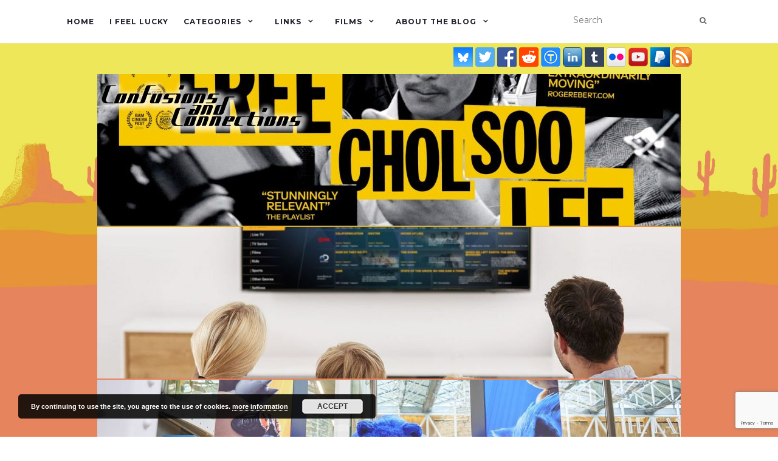

--- FILE ---
content_type: text/html; charset=UTF-8
request_url: https://coyotepr.uk/film/the-super/
body_size: 20109
content:
<!doctype html>
    <!--[if !IE]>
    <html class="no-js non-ie" lang="en-GB"> <![endif]-->
    <!--[if IE 7 ]>
    <html class="no-js ie7" lang="en-GB"> <![endif]-->
    <!--[if IE 8 ]>
    <html class="no-js ie8" lang="en-GB"> <![endif]-->
    <!--[if IE 9 ]>
    <html class="no-js ie9" lang="en-GB"> <![endif]-->
    <!--[if gt IE 9]><!-->
<html class="no-js" lang="en-GB"> <!--<![endif]-->
<head>
<meta charset="UTF-8">
<meta name="viewport" content="width=device-width, initial-scale=1">
<link rel="profile" href="https://gmpg.org/xfn/11">
<link rel="pingback" href="https://coyotepr.uk/xmlrpc.php">
<title>The Super - Confusions and Connections</title>

<meta name='robots' content='index, follow, max-image-preview:large, max-snippet:-1, max-video-preview:-1' />

	<!-- This site is optimized with the Yoast SEO plugin v26.8 - https://yoast.com/product/yoast-seo-wordpress/ -->
	<title>The Super - Confusions and Connections</title>
	<meta name="description" content="Former cop Phil Lodge takes a new job as a superintendent in an exclusive Manhattan high-rise apartment building, but when the tenants begin to disappear with alarming frequency, he fears a sadistic murderer may be roaming the corridors." />
	<link rel="canonical" href="https://coyotepr.uk/film/the-super/" />
	<meta name="twitter:card" content="summary_large_image" />
	<meta name="twitter:title" content="The Super - Confusions and Connections" />
	<meta name="twitter:description" content="Former cop Phil Lodge takes a new job as a superintendent in an exclusive Manhattan high-rise apartment building, but when the tenants begin to disappear with alarming frequency, he fears a sadistic murderer may be roaming the corridors." />
	<meta name="twitter:image" content="https://coyotepr.uk/wp-content/uploads/2018/10/TMP_S_000125_TMP.jpg" />
	<meta name="twitter:site" content="@confusedCoyote" />
	<script type="application/ld+json" class="yoast-schema-graph">{"@context":"https://schema.org","@graph":[{"@type":"WebPage","@id":"https://coyotepr.uk/film/the-super/","url":"https://coyotepr.uk/film/the-super/","name":"The Super - Confusions and Connections","isPartOf":{"@id":"https://coyotepr.uk/#website"},"primaryImageOfPage":{"@id":"https://coyotepr.uk/film/the-super/#primaryimage"},"image":{"@id":"https://coyotepr.uk/film/the-super/#primaryimage"},"thumbnailUrl":"https://coyotepr.uk/wp-content/uploads/2018/10/Screen-Shot-2017-08-08-at-9.34.09-AM.jpg","datePublished":"2018-10-03T19:58:54+00:00","dateModified":"2018-11-10T17:08:57+00:00","description":"Former cop Phil Lodge takes a new job as a superintendent in an exclusive Manhattan high-rise apartment building, but when the tenants begin to disappear with alarming frequency, he fears a sadistic murderer may be roaming the corridors.","breadcrumb":{"@id":"https://coyotepr.uk/film/the-super/#breadcrumb"},"inLanguage":"en-GB","potentialAction":[{"@type":"ReadAction","target":["https://coyotepr.uk/film/the-super/"]}]},{"@type":"ImageObject","inLanguage":"en-GB","@id":"https://coyotepr.uk/film/the-super/#primaryimage","url":"https://coyotepr.uk/wp-content/uploads/2018/10/Screen-Shot-2017-08-08-at-9.34.09-AM.jpg","contentUrl":"https://coyotepr.uk/wp-content/uploads/2018/10/Screen-Shot-2017-08-08-at-9.34.09-AM.jpg","width":1500,"height":625},{"@type":"BreadcrumbList","@id":"https://coyotepr.uk/film/the-super/#breadcrumb","itemListElement":[{"@type":"ListItem","position":1,"name":"Home","item":"https://coyotepr.uk/"},{"@type":"ListItem","position":2,"name":"Film","item":"https://coyotepr.uk/film/"},{"@type":"ListItem","position":3,"name":"The Super"}]},{"@type":"WebSite","@id":"https://coyotepr.uk/#website","url":"https://coyotepr.uk/","name":"Confusions and Connections","description":"","potentialAction":[{"@type":"SearchAction","target":{"@type":"EntryPoint","urlTemplate":"https://coyotepr.uk/?s={search_term_string}"},"query-input":{"@type":"PropertyValueSpecification","valueRequired":true,"valueName":"search_term_string"}}],"inLanguage":"en-GB"}]}</script>
	<!-- / Yoast SEO plugin. -->


<link rel='dns-prefetch' href='//www.googletagmanager.com' />
<link rel='dns-prefetch' href='//fonts.googleapis.com' />
<link rel="alternate" type="application/rss+xml" title="Confusions and Connections &raquo; Feed" href="https://coyotepr.uk/feed/" />
<link rel="alternate" type="application/rss+xml" title="Confusions and Connections &raquo; Comments Feed" href="https://coyotepr.uk/comments/feed/" />
<link rel="alternate" title="oEmbed (JSON)" type="application/json+oembed" href="https://coyotepr.uk/wp-json/oembed/1.0/embed?url=https%3A%2F%2Fcoyotepr.uk%2Ffilm%2Fthe-super%2F" />
<link rel="alternate" title="oEmbed (XML)" type="text/xml+oembed" href="https://coyotepr.uk/wp-json/oembed/1.0/embed?url=https%3A%2F%2Fcoyotepr.uk%2Ffilm%2Fthe-super%2F&#038;format=xml" />
		<style>
			.lazyload,
			.lazyloading {
				max-width: 100%;
			}
		</style>
		<style id='wp-img-auto-sizes-contain-inline-css' type='text/css'>
img:is([sizes=auto i],[sizes^="auto," i]){contain-intrinsic-size:3000px 1500px}
/*# sourceURL=wp-img-auto-sizes-contain-inline-css */
</style>
<link rel='stylesheet' id='amw-galleria-style-css' href='https://coyotepr.uk/wp-content/plugins/galleria/galleria/themes/amw-classic/galleria.amw-classic.css?ver=1.0.3' type='text/css' media='all' />
<link rel='stylesheet' id='crayon-css' href='https://coyotepr.uk/wp-content/plugins/crayon-syntax-highlighter/css/min/crayon.min.css?ver=_2.7.2_beta' type='text/css' media='all' />
<style id='wp-emoji-styles-inline-css' type='text/css'>

	img.wp-smiley, img.emoji {
		display: inline !important;
		border: none !important;
		box-shadow: none !important;
		height: 1em !important;
		width: 1em !important;
		margin: 0 0.07em !important;
		vertical-align: -0.1em !important;
		background: none !important;
		padding: 0 !important;
	}
/*# sourceURL=wp-emoji-styles-inline-css */
</style>
<link rel='stylesheet' id='wp-block-library-css' href='https://coyotepr.uk/wp-includes/css/dist/block-library/style.min.css?ver=abef85300dabb9604574f7a0a66c63a8' type='text/css' media='all' />
<style id='global-styles-inline-css' type='text/css'>
:root{--wp--preset--aspect-ratio--square: 1;--wp--preset--aspect-ratio--4-3: 4/3;--wp--preset--aspect-ratio--3-4: 3/4;--wp--preset--aspect-ratio--3-2: 3/2;--wp--preset--aspect-ratio--2-3: 2/3;--wp--preset--aspect-ratio--16-9: 16/9;--wp--preset--aspect-ratio--9-16: 9/16;--wp--preset--color--black: #000000;--wp--preset--color--cyan-bluish-gray: #abb8c3;--wp--preset--color--white: #ffffff;--wp--preset--color--pale-pink: #f78da7;--wp--preset--color--vivid-red: #cf2e2e;--wp--preset--color--luminous-vivid-orange: #ff6900;--wp--preset--color--luminous-vivid-amber: #fcb900;--wp--preset--color--light-green-cyan: #7bdcb5;--wp--preset--color--vivid-green-cyan: #00d084;--wp--preset--color--pale-cyan-blue: #8ed1fc;--wp--preset--color--vivid-cyan-blue: #0693e3;--wp--preset--color--vivid-purple: #9b51e0;--wp--preset--gradient--vivid-cyan-blue-to-vivid-purple: linear-gradient(135deg,rgb(6,147,227) 0%,rgb(155,81,224) 100%);--wp--preset--gradient--light-green-cyan-to-vivid-green-cyan: linear-gradient(135deg,rgb(122,220,180) 0%,rgb(0,208,130) 100%);--wp--preset--gradient--luminous-vivid-amber-to-luminous-vivid-orange: linear-gradient(135deg,rgb(252,185,0) 0%,rgb(255,105,0) 100%);--wp--preset--gradient--luminous-vivid-orange-to-vivid-red: linear-gradient(135deg,rgb(255,105,0) 0%,rgb(207,46,46) 100%);--wp--preset--gradient--very-light-gray-to-cyan-bluish-gray: linear-gradient(135deg,rgb(238,238,238) 0%,rgb(169,184,195) 100%);--wp--preset--gradient--cool-to-warm-spectrum: linear-gradient(135deg,rgb(74,234,220) 0%,rgb(151,120,209) 20%,rgb(207,42,186) 40%,rgb(238,44,130) 60%,rgb(251,105,98) 80%,rgb(254,248,76) 100%);--wp--preset--gradient--blush-light-purple: linear-gradient(135deg,rgb(255,206,236) 0%,rgb(152,150,240) 100%);--wp--preset--gradient--blush-bordeaux: linear-gradient(135deg,rgb(254,205,165) 0%,rgb(254,45,45) 50%,rgb(107,0,62) 100%);--wp--preset--gradient--luminous-dusk: linear-gradient(135deg,rgb(255,203,112) 0%,rgb(199,81,192) 50%,rgb(65,88,208) 100%);--wp--preset--gradient--pale-ocean: linear-gradient(135deg,rgb(255,245,203) 0%,rgb(182,227,212) 50%,rgb(51,167,181) 100%);--wp--preset--gradient--electric-grass: linear-gradient(135deg,rgb(202,248,128) 0%,rgb(113,206,126) 100%);--wp--preset--gradient--midnight: linear-gradient(135deg,rgb(2,3,129) 0%,rgb(40,116,252) 100%);--wp--preset--font-size--small: 13px;--wp--preset--font-size--medium: 20px;--wp--preset--font-size--large: 36px;--wp--preset--font-size--x-large: 42px;--wp--preset--spacing--20: 0.44rem;--wp--preset--spacing--30: 0.67rem;--wp--preset--spacing--40: 1rem;--wp--preset--spacing--50: 1.5rem;--wp--preset--spacing--60: 2.25rem;--wp--preset--spacing--70: 3.38rem;--wp--preset--spacing--80: 5.06rem;--wp--preset--shadow--natural: 6px 6px 9px rgba(0, 0, 0, 0.2);--wp--preset--shadow--deep: 12px 12px 50px rgba(0, 0, 0, 0.4);--wp--preset--shadow--sharp: 6px 6px 0px rgba(0, 0, 0, 0.2);--wp--preset--shadow--outlined: 6px 6px 0px -3px rgb(255, 255, 255), 6px 6px rgb(0, 0, 0);--wp--preset--shadow--crisp: 6px 6px 0px rgb(0, 0, 0);}:where(.is-layout-flex){gap: 0.5em;}:where(.is-layout-grid){gap: 0.5em;}body .is-layout-flex{display: flex;}.is-layout-flex{flex-wrap: wrap;align-items: center;}.is-layout-flex > :is(*, div){margin: 0;}body .is-layout-grid{display: grid;}.is-layout-grid > :is(*, div){margin: 0;}:where(.wp-block-columns.is-layout-flex){gap: 2em;}:where(.wp-block-columns.is-layout-grid){gap: 2em;}:where(.wp-block-post-template.is-layout-flex){gap: 1.25em;}:where(.wp-block-post-template.is-layout-grid){gap: 1.25em;}.has-black-color{color: var(--wp--preset--color--black) !important;}.has-cyan-bluish-gray-color{color: var(--wp--preset--color--cyan-bluish-gray) !important;}.has-white-color{color: var(--wp--preset--color--white) !important;}.has-pale-pink-color{color: var(--wp--preset--color--pale-pink) !important;}.has-vivid-red-color{color: var(--wp--preset--color--vivid-red) !important;}.has-luminous-vivid-orange-color{color: var(--wp--preset--color--luminous-vivid-orange) !important;}.has-luminous-vivid-amber-color{color: var(--wp--preset--color--luminous-vivid-amber) !important;}.has-light-green-cyan-color{color: var(--wp--preset--color--light-green-cyan) !important;}.has-vivid-green-cyan-color{color: var(--wp--preset--color--vivid-green-cyan) !important;}.has-pale-cyan-blue-color{color: var(--wp--preset--color--pale-cyan-blue) !important;}.has-vivid-cyan-blue-color{color: var(--wp--preset--color--vivid-cyan-blue) !important;}.has-vivid-purple-color{color: var(--wp--preset--color--vivid-purple) !important;}.has-black-background-color{background-color: var(--wp--preset--color--black) !important;}.has-cyan-bluish-gray-background-color{background-color: var(--wp--preset--color--cyan-bluish-gray) !important;}.has-white-background-color{background-color: var(--wp--preset--color--white) !important;}.has-pale-pink-background-color{background-color: var(--wp--preset--color--pale-pink) !important;}.has-vivid-red-background-color{background-color: var(--wp--preset--color--vivid-red) !important;}.has-luminous-vivid-orange-background-color{background-color: var(--wp--preset--color--luminous-vivid-orange) !important;}.has-luminous-vivid-amber-background-color{background-color: var(--wp--preset--color--luminous-vivid-amber) !important;}.has-light-green-cyan-background-color{background-color: var(--wp--preset--color--light-green-cyan) !important;}.has-vivid-green-cyan-background-color{background-color: var(--wp--preset--color--vivid-green-cyan) !important;}.has-pale-cyan-blue-background-color{background-color: var(--wp--preset--color--pale-cyan-blue) !important;}.has-vivid-cyan-blue-background-color{background-color: var(--wp--preset--color--vivid-cyan-blue) !important;}.has-vivid-purple-background-color{background-color: var(--wp--preset--color--vivid-purple) !important;}.has-black-border-color{border-color: var(--wp--preset--color--black) !important;}.has-cyan-bluish-gray-border-color{border-color: var(--wp--preset--color--cyan-bluish-gray) !important;}.has-white-border-color{border-color: var(--wp--preset--color--white) !important;}.has-pale-pink-border-color{border-color: var(--wp--preset--color--pale-pink) !important;}.has-vivid-red-border-color{border-color: var(--wp--preset--color--vivid-red) !important;}.has-luminous-vivid-orange-border-color{border-color: var(--wp--preset--color--luminous-vivid-orange) !important;}.has-luminous-vivid-amber-border-color{border-color: var(--wp--preset--color--luminous-vivid-amber) !important;}.has-light-green-cyan-border-color{border-color: var(--wp--preset--color--light-green-cyan) !important;}.has-vivid-green-cyan-border-color{border-color: var(--wp--preset--color--vivid-green-cyan) !important;}.has-pale-cyan-blue-border-color{border-color: var(--wp--preset--color--pale-cyan-blue) !important;}.has-vivid-cyan-blue-border-color{border-color: var(--wp--preset--color--vivid-cyan-blue) !important;}.has-vivid-purple-border-color{border-color: var(--wp--preset--color--vivid-purple) !important;}.has-vivid-cyan-blue-to-vivid-purple-gradient-background{background: var(--wp--preset--gradient--vivid-cyan-blue-to-vivid-purple) !important;}.has-light-green-cyan-to-vivid-green-cyan-gradient-background{background: var(--wp--preset--gradient--light-green-cyan-to-vivid-green-cyan) !important;}.has-luminous-vivid-amber-to-luminous-vivid-orange-gradient-background{background: var(--wp--preset--gradient--luminous-vivid-amber-to-luminous-vivid-orange) !important;}.has-luminous-vivid-orange-to-vivid-red-gradient-background{background: var(--wp--preset--gradient--luminous-vivid-orange-to-vivid-red) !important;}.has-very-light-gray-to-cyan-bluish-gray-gradient-background{background: var(--wp--preset--gradient--very-light-gray-to-cyan-bluish-gray) !important;}.has-cool-to-warm-spectrum-gradient-background{background: var(--wp--preset--gradient--cool-to-warm-spectrum) !important;}.has-blush-light-purple-gradient-background{background: var(--wp--preset--gradient--blush-light-purple) !important;}.has-blush-bordeaux-gradient-background{background: var(--wp--preset--gradient--blush-bordeaux) !important;}.has-luminous-dusk-gradient-background{background: var(--wp--preset--gradient--luminous-dusk) !important;}.has-pale-ocean-gradient-background{background: var(--wp--preset--gradient--pale-ocean) !important;}.has-electric-grass-gradient-background{background: var(--wp--preset--gradient--electric-grass) !important;}.has-midnight-gradient-background{background: var(--wp--preset--gradient--midnight) !important;}.has-small-font-size{font-size: var(--wp--preset--font-size--small) !important;}.has-medium-font-size{font-size: var(--wp--preset--font-size--medium) !important;}.has-large-font-size{font-size: var(--wp--preset--font-size--large) !important;}.has-x-large-font-size{font-size: var(--wp--preset--font-size--x-large) !important;}
/*# sourceURL=global-styles-inline-css */
</style>

<style id='classic-theme-styles-inline-css' type='text/css'>
/*! This file is auto-generated */
.wp-block-button__link{color:#fff;background-color:#32373c;border-radius:9999px;box-shadow:none;text-decoration:none;padding:calc(.667em + 2px) calc(1.333em + 2px);font-size:1.125em}.wp-block-file__button{background:#32373c;color:#fff;text-decoration:none}
/*# sourceURL=/wp-includes/css/classic-themes.min.css */
</style>
<link rel='stylesheet' id='advpsStyleSheet-css' href='https://coyotepr.uk/wp-content/plugins/advanced-post-slider/advps-style.css?ver=abef85300dabb9604574f7a0a66c63a8' type='text/css' media='all' />
<link rel='stylesheet' id='contact-form-7-bootstrap-style-css' href='https://coyotepr.uk/wp-content/plugins/bootstrap-for-contact-form-7/assets/dist/css/style.min.css?ver=abef85300dabb9604574f7a0a66c63a8' type='text/css' media='all' />
<link rel='stylesheet' id='crp-style-thumbs-grid-css' href='https://coyotepr.uk/wp-content/plugins/contextual-related-posts/css/thumbs-grid.min.css?ver=4.1.0' type='text/css' media='all' />
<style id='crp-style-thumbs-grid-inline-css' type='text/css'>

			.crp_related.crp-thumbs-grid ul li a.crp_link {
				grid-template-rows: 100px auto;
			}
			.crp_related.crp-thumbs-grid ul {
				grid-template-columns: repeat(auto-fill, minmax(150px, 1fr));
			}
			
/*# sourceURL=crp-style-thumbs-grid-inline-css */
</style>
<link rel='stylesheet' id='activello-bootstrap-css' href='https://coyotepr.uk/wp-content/themes/activello/assets/css/bootstrap.min.css?ver=abef85300dabb9604574f7a0a66c63a8' type='text/css' media='all' />
<link rel='stylesheet' id='activello-icons-css' href='https://coyotepr.uk/wp-content/themes/activello/assets/css/font-awesome.min.css?ver=abef85300dabb9604574f7a0a66c63a8' type='text/css' media='all' />
<link rel='stylesheet' id='activello-fonts-css' href='//fonts.googleapis.com/css?family=Lora%3A400%2C400italic%2C700%2C700italic%7CMontserrat%3A400%2C700%7CMaven+Pro%3A400%2C700&#038;ver=abef85300dabb9604574f7a0a66c63a8' type='text/css' media='all' />
<link rel='stylesheet' id='activello-style-css' href='https://coyotepr.uk/wp-content/themes/activello-child/style.css?ver=abef85300dabb9604574f7a0a66c63a8' type='text/css' media='all' />
<link rel='stylesheet' id='heateor_sss_frontend_css-css' href='https://coyotepr.uk/wp-content/plugins/sassy-social-share/public/css/sassy-social-share-public.css?ver=3.3.79' type='text/css' media='all' />
<style id='heateor_sss_frontend_css-inline-css' type='text/css'>
.heateor_sss_button_instagram span.heateor_sss_svg,a.heateor_sss_instagram span.heateor_sss_svg{background:radial-gradient(circle at 30% 107%,#fdf497 0,#fdf497 5%,#fd5949 45%,#d6249f 60%,#285aeb 90%)}.heateor_sss_horizontal_sharing .heateor_sss_svg,.heateor_sss_standard_follow_icons_container .heateor_sss_svg{color:#fff;border-width:0px;border-style:solid;border-color:transparent}.heateor_sss_horizontal_sharing .heateorSssTCBackground{color:#666}.heateor_sss_horizontal_sharing span.heateor_sss_svg:hover,.heateor_sss_standard_follow_icons_container span.heateor_sss_svg:hover{border-color:transparent;}.heateor_sss_vertical_sharing span.heateor_sss_svg,.heateor_sss_floating_follow_icons_container span.heateor_sss_svg{color:#fff;border-width:0px;border-style:solid;border-color:transparent;}.heateor_sss_vertical_sharing .heateorSssTCBackground{color:#666;}.heateor_sss_vertical_sharing span.heateor_sss_svg:hover,.heateor_sss_floating_follow_icons_container span.heateor_sss_svg:hover{border-color:transparent;}@media screen and (max-width:783px) {.heateor_sss_vertical_sharing{display:none!important}}div.heateor_sss_mobile_footer{display:none;}@media screen and (max-width:783px){div.heateor_sss_bottom_sharing .heateorSssTCBackground{background-color:white}div.heateor_sss_bottom_sharing{width:100%!important;left:0!important;}div.heateor_sss_bottom_sharing a{width:11.111111111111% !important;}div.heateor_sss_bottom_sharing .heateor_sss_svg{width: 100% !important;}div.heateor_sss_bottom_sharing div.heateorSssTotalShareCount{font-size:1em!important;line-height:28px!important}div.heateor_sss_bottom_sharing div.heateorSssTotalShareText{font-size:.7em!important;line-height:0px!important}div.heateor_sss_mobile_footer{display:block;height:40px;}.heateor_sss_bottom_sharing{padding:0!important;display:block!important;width:auto!important;bottom:-2px!important;top: auto!important;}.heateor_sss_bottom_sharing .heateor_sss_square_count{line-height:inherit;}.heateor_sss_bottom_sharing .heateorSssSharingArrow{display:none;}.heateor_sss_bottom_sharing .heateorSssTCBackground{margin-right:1.1em!important}}
/*# sourceURL=heateor_sss_frontend_css-inline-css */
</style>
<link rel='stylesheet' id='mediaelementjs-styles-css' href='https://coyotepr.uk/wp-content/plugins/media-element-html5-video-and-audio-player/mediaelement/v4/mediaelementplayer.min.css?ver=abef85300dabb9604574f7a0a66c63a8' type='text/css' media='all' />
<link rel='stylesheet' id='mediaelementjs-styles-legacy-css' href='https://coyotepr.uk/wp-content/plugins/media-element-html5-video-and-audio-player/mediaelement/v4/mediaelementplayer-legacy.min.css?ver=abef85300dabb9604574f7a0a66c63a8' type='text/css' media='all' />
<!-- Cool Video Gallery Script starts here --><!-- Cool Video Gallery Script ends here --><script type="text/javascript" src="https://coyotepr.uk/wp-includes/js/jquery/jquery.min.js?ver=3.7.1" id="jquery-core-js"></script>
<script type="text/javascript" src="https://coyotepr.uk/wp-includes/js/jquery/jquery-migrate.min.js?ver=3.4.1" id="jquery-migrate-js"></script>
<script type="text/javascript" src="https://coyotepr.uk/wp-content/plugins/galleria/galleria/galleria-1.2.9.min.js?ver=1.2.9" id="amw-galleria-js"></script>
<script type="text/javascript" src="https://coyotepr.uk/wp-content/plugins/galleria/galleria/themes/amw-classic/galleria.amw-classic.js?ver=1.0.3" id="amw-galleria-theme-js"></script>
<script type="text/javascript" id="crayon_js-js-extra">
/* <![CDATA[ */
var CrayonSyntaxSettings = {"version":"_2.7.2_beta","is_admin":"0","ajaxurl":"https://coyotepr.uk/wp-admin/admin-ajax.php","prefix":"crayon-","setting":"crayon-setting","selected":"crayon-setting-selected","changed":"crayon-setting-changed","special":"crayon-setting-special","orig_value":"data-orig-value","debug":""};
var CrayonSyntaxStrings = {"copy":"Press %s to Copy, %s to Paste","minimize":"Click To Expand Code"};
//# sourceURL=crayon_js-js-extra
/* ]]> */
</script>
<script type="text/javascript" src="https://coyotepr.uk/wp-content/plugins/crayon-syntax-highlighter/js/min/crayon.min.js?ver=_2.7.2_beta" id="crayon_js-js"></script>
<script type="text/javascript" src="https://coyotepr.uk/wp-content/plugins/advanced-post-slider/js/advps.frnt.script.js?ver=abef85300dabb9604574f7a0a66c63a8" id="advps_front_script-js"></script>
<script type="text/javascript" src="https://coyotepr.uk/wp-content/plugins/advanced-post-slider/bxslider/jquery.bxslider.min.js?ver=abef85300dabb9604574f7a0a66c63a8" id="advps_jbx-js"></script>
<script type="text/javascript" src="https://coyotepr.uk/wp-content/themes/activello-child/scripts/js/lib.js?ver=abef85300dabb9604574f7a0a66c63a8" id="wec_libs-js"></script>
<script type="text/javascript" src="https://coyotepr.uk/wp-content/themes/activello-child/scripts/js/film.js?ver=abef85300dabb9604574f7a0a66c63a8" id="wec_film-js"></script>
<script type="text/javascript" src="https://coyotepr.uk/wp-content/themes/activello/assets/js/vendor/modernizr.min.js?ver=abef85300dabb9604574f7a0a66c63a8" id="activello-modernizr-js"></script>
<script type="text/javascript" src="https://coyotepr.uk/wp-content/themes/activello/assets/js/vendor/bootstrap.min.js?ver=abef85300dabb9604574f7a0a66c63a8" id="activello-bootstrapjs-js"></script>
<script type="text/javascript" src="https://coyotepr.uk/wp-content/themes/activello/assets/js/functions.min.js?ver=abef85300dabb9604574f7a0a66c63a8" id="activello-functions-js"></script>

<!-- Google tag (gtag.js) snippet added by Site Kit -->
<!-- Google Analytics snippet added by Site Kit -->
<script type="text/javascript" src="https://www.googletagmanager.com/gtag/js?id=GT-K5LV3V9W" id="google_gtagjs-js" async></script>
<script type="text/javascript" id="google_gtagjs-js-after">
/* <![CDATA[ */
window.dataLayer = window.dataLayer || [];function gtag(){dataLayer.push(arguments);}
gtag("set","linker",{"domains":["coyotepr.uk"]});
gtag("js", new Date());
gtag("set", "developer_id.dZTNiMT", true);
gtag("config", "GT-K5LV3V9W");
//# sourceURL=google_gtagjs-js-after
/* ]]> */
</script>
<script type="text/javascript" src="https://coyotepr.uk/wp-content/plugins/cool-video-gallery/third_party_lib/jquery.utils/jquery.slideshow.js?ver=abef85300dabb9604574f7a0a66c63a8" id="jquery.slideshow-js"></script>
<script type="text/javascript" src="https://coyotepr.uk/wp-content/plugins/cool-video-gallery/third_party_lib/jquery.utils/jquery.stripslashes.js?ver=abef85300dabb9604574f7a0a66c63a8" id="jquery.stripslashes-js"></script>
<script type="text/javascript" src="https://coyotepr.uk/wp-content/plugins/media-element-html5-video-and-audio-player/mediaelement/v4/mediaelement-and-player.min.js?ver=4.2.8" id="mediaelementjs-scripts-js"></script>
<link rel="https://api.w.org/" href="https://coyotepr.uk/wp-json/" /><link rel="EditURI" type="application/rsd+xml" title="RSD" href="https://coyotepr.uk/xmlrpc.php?rsd" />
<!-- Cool Video Gallery Script starts here -->			<script type="text/javascript">
				jQuery(document).ready(function(){

					// Set JWPlayer License Key
					jwplayer.key="Uswjn576/w2F1nLI0cbFjLCAiQQFgxj7g3mleA==";
				});
			</script>
			<!-- Cool Video Gallery Script ends here -->
			<meta name="generator" content="Site Kit by Google 1.170.0" /><style type="text/css">
#author-bio-box {
	float:left;
	width:100%;
	background: #;
	border: 1px solid #bbb;
	box-shadow: 5px 5px 2px #888;
	padding: 5px;
	margin-top: 10px;
	margin-bottom: 10px;
}
#author-bio-box img {
	float: left;
	margin-right: 10px;
	margin-bottom: 2px;
}
#author-bio-box .author-name {
	font-weight: bold;
	margin: 0px;
	font-size: 14px;
}
#author-bio-box p {
	font-size: 10px;
	line-height: 14px;
}
#author-bio-box thead th {
	border: 0;
}
#author-bio-box tbody {
	border: 0;
}
.bio-spacer { min-height:44px; padding: 1px; display: block; clear: both; border:1px;}
.bio-socials {

	border-top:solid 1px;
	border-bottom:none;
	border-left:none;
	border-right:none;
	width: 550px;
	height: 2px;
	clear: both;}
</style><!-- Cool Video Gallery Script starts here --><!-- Cool Video Gallery Script ends here --><!-- WordPress Most Popular --><script type="text/javascript">/* <![CDATA[ */ jQuery.post("https://coyotepr.uk/wp-admin/admin-ajax.php", { action: "wmp_update", id: 26687, token: "1514fe528b" }); /* ]]> */</script><!-- /WordPress Most Popular -->		<script>
			document.documentElement.className = document.documentElement.className.replace('no-js', 'js');
		</script>
				<style>
			.no-js img.lazyload {
				display: none;
			}

			figure.wp-block-image img.lazyloading {
				min-width: 150px;
			}

			.lazyload,
			.lazyloading {
				--smush-placeholder-width: 100px;
				--smush-placeholder-aspect-ratio: 1/1;
				width: var(--smush-image-width, var(--smush-placeholder-width)) !important;
				aspect-ratio: var(--smush-image-aspect-ratio, var(--smush-placeholder-aspect-ratio)) !important;
			}

						.lazyload, .lazyloading {
				opacity: 0;
			}

			.lazyloaded {
				opacity: 1;
				transition: opacity 400ms;
				transition-delay: 0ms;
			}

					</style>
				<style type="text/css">
			div.wpcf7 .ajax-loader {
				background-image: url('https://coyotepr.uk/wp-content/plugins/contact-form-7/images/ajax-loader.gif');
			}
		</style>
		<style type="text/css"></style>	<style type="text/css">
		#social li{
			display: inline-block;
		}
		#social li,
		#social ul {
			border: 0!important;
			list-style: none;
			padding-left: 0;
			text-align: center;
		}
		#social li a[href*="twitter.com"] .fa:before,
		.fa-twitter:before {
			content: "\f099"
		}
		#social li a[href*="facebook.com"] .fa:before,
		.fa-facebook-f:before,
		.fa-facebook:before {
			content: "\f09a"
		}
		#social li a[href*="github.com"] .fa:before,
		.fa-github:before {
			content: "\f09b"
		}
		#social li a[href*="/feed"] .fa:before,
		.fa-rss:before {
			content: "\f09e"
		}
		#social li a[href*="pinterest.com"] .fa:before,
		.fa-pinterest:before {
			content: "\f0d2"
		}
		#social li a[href*="plus.google.com"] .fa:before,
		.fa-google-plus:before {
			content: "\f0d5"
		}
		#social li a[href*="linkedin.com"] .fa:before,
		.fa-linkedin:before {
			content: "\f0e1"
		}
		#social li a[href*="youtube.com"] .fa:before,
		.fa-youtube:before {
			content: "\f167"
		}
		#social li a[href*="instagram.com"] .fa:before,
		.fa-instagram:before {
			content: "\f16d"
		}
		#social li a[href*="flickr.com"] .fa:before,
		.fa-flickr:before {
			content: "\f16e"
		}
		#social li a[href*="tumblr.com"] .fa:before,
		.fa-tumblr:before {
			content: "\f173"
		}
		#social li a[href*="dribbble.com"] .fa:before,
		.fa-dribbble:before {
			content: "\f17d"
		}
		#social li a[href*="skype.com"] .fa:before,
		.fa-skype:before {
			content: "\f17e"
		}
		#social li a[href*="foursquare.com"] .fa:before,
		.fa-foursquare:before {
			content: "\f180"
		}
		#social li a[href*="vimeo.com"] .fa:before,
		.fa-vimeo-square:before {
			content: "\f194"
		}
		#social li a[href*="weheartit.com"] .fa:before,
		.fa-heart:before {
			content: "\f004"
		}
		#social li a[href*="spotify.com"] .fa:before,
		.fa-spotify:before {
			content: "\f1bc"
		}
		#social li a[href*="soundcloud.com"] .fa:before,
		.fa-soundcloud:before {
			content: "\f1be"
		}
	</style><style type="text/css" id="custom-background-css">
body.custom-background { background-image: url("https://coyotepr.uk/wp-content/uploads/2019/08/twitter-background.jpg"); background-position: center center; background-size: cover; background-repeat: no-repeat; background-attachment: fixed; }
</style>
	
<script type="text/javascript">
    const dist_loadingImg  = '<img class="aligncenter" src="https://coyotepr.uk/wp-content/themes/activello-child/images/ajax/dist-loading.gif" alt="Loading films" title="Please wait, page is loading">';
    const film_loadingImg  = '<img class="aligncenter" src="https://coyotepr.uk/wp-content/themes/activello-child/images/ajax/film-loading.gif" alt="Loading films" title="Please wait, page is loading">';
    const genre_loadingImg = '<img class="aligncenter" src="https://coyotepr.uk/wp-content/themes/activello-child/images/ajax/genre-loading.gif" alt="Loading films" title="Please wait, page is loading">';
    const film_errorImg    = '<img class="aligncenter failjax" src="https://coyotepr.uk/wp-content/themes/activello-child/images/ajax/ajax-text-card-fail.png" alt="Test card" title="Sorry something has gone wrong!">';
    const film_TrailErrorImg = '<img class="aligncenter" src="https://coyotepr.uk/wp-content/themes/activello-child/images/ajax/film-trailer-fail.png" alt="Trailer failed" title="Sorry something has gone wrong loading the film\'s trailer!">';
    const film_ImgErrorImg   = '<img class="aligncenter" src="https://coyotepr.uk/wp-content/themes/activello-child/images/ajax/film-image-fail.png" alt="Images failed" title="Sorry something has gone wrong loading the film\'s images!">';
    const film_PostErrorImg  = '<img class="aligncenter" src="https://coyotepr.uk/wp-content/themes/activello-child/images/ajax/film-poster-fail.jpg" alt="Posters failed" title="Sorry something has gone wrong loading the film\'s posters!">';
    const film_ajaxErrorPath = 'https://coyotepr.uk/wp-content/themes/activello-child/images/ajax/httperror';
    const film_loadingText   = '<h3>Please wait</h3>';
    const film_searchingText = '<h3>Searching...</h3>';
    const film_genreFindText = '<h2 class="entry-title">Select a genre</h2>';
    const film_errorText     = '<h3 class="ajax-error">Something went wrong, sorry.</h3>';
    const film_cinemaText    = '<h3>Coming to a cinema near you soon</h3>';
    const film_homeText      = '<h3>Coming soon to DVD, Blu-ray & Digital</h3>';
    const film_unknownText   = '<h3>Coming soon</h3>';
    const film_allDistFilms  = '<h3>Our Films</h3>';
    const film_title_comeCinema = 'Coming to cinemas';
    const film_title_comeHome   = 'Coming home';
    const film_title_comeSome   = 'Coming soon';
    const film_title_failure    = 'Technical difficulties - Please stand by';
    const ajax_link_uri = 'https://coyotepr.uk/wp-admin/admin-ajax.php';
</script>
<link rel="icon" href="https://coyotepr.uk/wp-content/uploads/2015/01/logomark-150x150.png" sizes="32x32" />
<link rel="icon" href="https://coyotepr.uk/wp-content/uploads/2015/01/logomark-250x250.png" sizes="192x192" />
<link rel="apple-touch-icon" href="https://coyotepr.uk/wp-content/uploads/2015/01/logomark-250x250.png" />
<meta name="msapplication-TileImage" content="https://coyotepr.uk/wp-content/uploads/2015/01/logomark-500x500.png" />
<script type="text/javascript">
    window.google_analytics_uacct = "UA-20139478-6";
</script>

<meta name="google-translate-customization" content="bcd65ade572aae90-b75d4940c7dce19a-g4c71c18c374f1f6d-1c"></meta>
<link rel='stylesheet' id='cvg-styles-css' href='https://coyotepr.uk/wp-content/plugins/cool-video-gallery/css/cvg-styles.css?ver=abef85300dabb9604574f7a0a66c63a8' type='text/css' media='all' />
<link rel='stylesheet' id='jquery.fancybox-css' href='https://coyotepr.uk/wp-content/plugins/cool-video-gallery/third_party_lib/fancybox_1.3.4/jquery.fancybox-1.3.4.css?ver=abef85300dabb9604574f7a0a66c63a8' type='text/css' media='all' />
<link rel='stylesheet' id='basecss-css' href='https://coyotepr.uk/wp-content/plugins/eu-cookie-law/css/style.css?ver=abef85300dabb9604574f7a0a66c63a8' type='text/css' media='all' />
</head>

<body data-rsssl=1 class="wp-singular film-template-default single single-film postid-26687 custom-background wp-theme-activello wp-child-theme-activello-child group-blog has-sidebar-right">
<div id="page" class="hfeed site">

    <header id="masthead" class="site-header" role="banner">
        <nav class="navbar navbar-default" role="navigation">
            <div class="container">
                <div class="row">
                    <div class="site-navigation-inner col-sm-12">
                        <div class="navbar-header">
                            <button type="button"
                                    class="btn navbar-toggle"
                                    data-toggle="collapse"
                                    data-target=".navbar-ex1-collapse">
                                <span class="sr-only">Toggle navigation</span>
                                <span class="icon-bar"></span>
                                <span class="icon-bar"></span>
                                <span class="icon-bar"></span>
                            </button>
                        </div>
<div class="collapse navbar-collapse navbar-ex1-collapse"><ul id="menu-wplook-main-menu" class="nav navbar-nav"><li id="menu-item-1900" class="menu-item menu-item-type-custom menu-item-object-custom menu-item-1900"><a title="Home" href="/">Home</a></li>
<li id="menu-item-3342" class="menu-item menu-item-type-post_type menu-item-object-page menu-item-3342"><a title="I feel lucky" href="https://coyotepr.uk/random/">I feel lucky</a></li>
<li id="menu-item-1899" class="menu-item menu-item-type-custom menu-item-object-custom menu-item-has-children menu-item-1899"><a title="Categories" href="#">Categories </a><span class="activello-dropdown"></span>
<ul role="menu" class=" dropdown-menu">
	<li id="menu-item-1760" class="menu-item menu-item-type-taxonomy menu-item-object-category menu-item-1760"><a title="Computers" href="https://coyotepr.uk/category/computers/">Computers</a></li>
	<li id="menu-item-1761" class="menu-item menu-item-type-taxonomy menu-item-object-category menu-item-has-children menu-item-1761"><a title="Films" href="https://coyotepr.uk/category/films/">Films </a><span class="activello-dropdown"></span>
	<ul role="menu" class=" dropdown-menu">
		<li id="menu-item-1762" class="menu-item menu-item-type-taxonomy menu-item-object-category menu-item-1762"><a title="Blu-ray" href="https://coyotepr.uk/category/films/blu-ray/">Blu-ray</a></li>
		<li id="menu-item-1763" class="menu-item menu-item-type-taxonomy menu-item-object-category menu-item-1763"><a title="DVD" href="https://coyotepr.uk/category/films/dvd/">DVD</a></li>
		<li id="menu-item-1769" class="menu-item menu-item-type-taxonomy menu-item-object-category menu-item-1769"><a title="Posters" href="https://coyotepr.uk/category/posters/">Posters</a></li>
		<li id="menu-item-1771" class="menu-item menu-item-type-taxonomy menu-item-object-category menu-item-1771"><a title="trailers" href="https://coyotepr.uk/category/trailers/">trailers</a></li>
	</ul>
</li>
	<li id="menu-item-1764" class="menu-item menu-item-type-taxonomy menu-item-object-category menu-item-1764"><a title="games" href="https://coyotepr.uk/category/games/">games</a></li>
	<li id="menu-item-1765" class="menu-item menu-item-type-taxonomy menu-item-object-category menu-item-1765"><a title="Health" href="https://coyotepr.uk/category/health/">Health</a></li>
	<li id="menu-item-1766" class="menu-item menu-item-type-taxonomy menu-item-object-category menu-item-1766"><a title="Infographic" href="https://coyotepr.uk/category/Infographic/">Infographic</a></li>
	<li id="menu-item-1767" class="menu-item menu-item-type-taxonomy menu-item-object-category menu-item-1767"><a title="miscellaneous" href="https://coyotepr.uk/category/miscellaneous/">miscellaneous</a></li>
	<li id="menu-item-1768" class="menu-item menu-item-type-taxonomy menu-item-object-category menu-item-1768"><a title="Photoshop" href="https://coyotepr.uk/category/photoshop/">Photoshop</a></li>
	<li id="menu-item-1770" class="menu-item menu-item-type-taxonomy menu-item-object-category menu-item-1770"><a title="science" href="https://coyotepr.uk/category/science/">science</a></li>
	<li id="menu-item-1901" class="menu-item menu-item-type-taxonomy menu-item-object-category menu-item-1901"><a title="Space" href="https://coyotepr.uk/category/space/">Space</a></li>
	<li id="menu-item-1772" class="menu-item menu-item-type-taxonomy menu-item-object-category menu-item-has-children menu-item-1772"><a title="TV" href="https://coyotepr.uk/category/tv/">TV </a><span class="activello-dropdown"></span>
	<ul role="menu" class=" dropdown-menu">
		<li id="menu-item-1758" class="menu-item menu-item-type-taxonomy menu-item-object-category menu-item-1758"><a title="Adverts" href="https://coyotepr.uk/category/adverts/">Adverts</a></li>
		<li id="menu-item-1759" class="menu-item menu-item-type-taxonomy menu-item-object-category menu-item-1759"><a title="cartoons" href="https://coyotepr.uk/category/cartoons/">cartoons</a></li>
	</ul>
</li>
	<li id="menu-item-1773" class="menu-item menu-item-type-taxonomy menu-item-object-category menu-item-1773"><a title="war" href="https://coyotepr.uk/category/war/">war</a></li>
</ul>
</li>
<li id="menu-item-1999" class="menu-item menu-item-type-custom menu-item-object-custom menu-item-has-children menu-item-1999"><a title="Links" href="#">Links </a><span class="activello-dropdown"></span>
<ul role="menu" class=" dropdown-menu">
	<li id="menu-item-2002" class="menu-item menu-item-type-custom menu-item-object-custom menu-item-2002"><a title="50 Shades of Brains" href="http://tmotpo.coyoteproductions.co.uk">50 Shades of Brains</a></li>
	<li id="menu-item-11307" class="menu-item menu-item-type-custom menu-item-object-custom menu-item-11307"><a title="Bad Moies &amp; beyond" href="http://badmovies.co.uk">Bad Moies &#038; beyond</a></li>
	<li id="menu-item-2003" class="menu-item menu-item-type-custom menu-item-object-custom menu-item-2003"><a title="Confused Coyote" href="http://www.confusedcoyote.co.uk/">Confused Coyote</a></li>
	<li id="menu-item-2001" class="menu-item menu-item-type-custom menu-item-object-custom menu-item-2001"><a title="Coyote Productions" href="http://coyoteproductions.co.uk/">Coyote Productions</a></li>
	<li id="menu-item-2000" class="menu-item menu-item-type-custom menu-item-object-custom menu-item-2000"><a title="Road Rash Reviews" href="http://road-rash.co.uk/">Road Rash Reviews</a></li>
</ul>
</li>
<li id="menu-item-17729" class="menu-item menu-item-type-custom menu-item-object-custom menu-item-has-children menu-item-17729"><a title="Films" href="#">Films </a><span class="activello-dropdown"></span>
<ul role="menu" class=" dropdown-menu">
	<li id="menu-item-20027" class="menu-item menu-item-type-post_type menu-item-object-page menu-item-20027"><a title="Film archive" href="https://coyotepr.uk/film-archive/">Film archive</a></li>
	<li id="menu-item-18363" class="menu-item menu-item-type-custom menu-item-object-custom menu-item-18363"><a title="Upcoming films" href="https://coyotepr.uk/film/">Upcoming films</a></li>
	<li id="menu-item-22696" class="menu-item menu-item-type-post_type menu-item-object-page menu-item-22696"><a title="Available to own" href="https://coyotepr.uk/available-own/">Available to own</a></li>
	<li id="menu-item-17913" class="menu-item menu-item-type-post_type menu-item-object-page menu-item-17913"><a title="Search" href="https://coyotepr.uk/search/">Search</a></li>
	<li id="menu-item-17728" class="menu-item menu-item-type-custom menu-item-object-custom menu-item-17728"><a title="UK Distributors" href="https://coyotepr.uk/distributor/">UK Distributors</a></li>
</ul>
</li>
<li id="menu-item-2686" class="menu-item menu-item-type-post_type menu-item-object-page menu-item-has-children menu-item-2686"><a title="About the blog" href="https://coyotepr.uk/blog/">About the blog </a><span class="activello-dropdown"></span>
<ul role="menu" class=" dropdown-menu">
	<li id="menu-item-17491" class="menu-item menu-item-type-post_type menu-item-object-page menu-item-17491"><a title="Contact Us" href="https://coyotepr.uk/contact-us/">Contact Us</a></li>
	<li id="menu-item-6024" class="menu-item menu-item-type-post_type menu-item-object-page menu-item-6024"><a title="Branding" href="https://coyotepr.uk/confusions-connections-branding/">Branding</a></li>
	<li id="menu-item-3070" class="menu-item menu-item-type-post_type menu-item-object-page menu-item-3070"><a title="Copyright" href="https://coyotepr.uk/copyright/">Copyright</a></li>
	<li id="menu-item-10822" class="menu-item menu-item-type-post_type menu-item-object-page menu-item-10822"><a title="Hotlinking" href="https://coyotepr.uk/hotlinking/">Hotlinking</a></li>
	<li id="menu-item-17499" class="menu-item menu-item-type-post_type menu-item-object-page menu-item-privacy-policy menu-item-17499"><a title="Privacy Policy" href="https://coyotepr.uk/privacy-policy/">Privacy Policy</a></li>
	<li id="menu-item-19042" class="menu-item menu-item-type-post_type menu-item-object-page menu-item-19042"><a title="Sitemap" href="https://coyotepr.uk/sitemap/">Sitemap</a></li>
	<li id="menu-item-17500" class="menu-item menu-item-type-post_type menu-item-object-page menu-item-17500"><a title="Terms &#038; Conditions" href="https://coyotepr.uk/terms-conditions/">Terms &#038; Conditions</a></li>
	<li id="menu-item-18188" class="menu-item menu-item-type-post_type menu-item-object-page menu-item-18188"><a title="What&#039;s New" href="https://coyotepr.uk/whats-new/">What&#8217;s New</a></li>
	<li id="menu-item-21869" class="menu-item menu-item-type-post_type menu-item-object-page menu-item-21869"><a title="Third Party Websites" href="https://coyotepr.uk/third-party-websites/">Third Party Websites</a></li>
</ul>
</li>
</ul></div>                        <div class="nav-search"><form action="https://coyotepr.uk/" method="get"><input type="text" name="s" value="" placeholder="Search"><button type="submit" class="header-search-icon" name="submit" id="searchsubmit" value="Search"><i class="fa fa-search"></i></button></form>                        </div>
                    </div>
                </div>
            </div>
        </nav><!-- .site-navigation -->


    <div class="container">
        <div class="row">
            <div class="col-md-7 col-sm-4">
            </div>
            <div class="col-md-5 col-sm-8">
                <div class="social-icon-bar">
                    <a href="https://bsky.app/profile/confusedcoyote.bsky.social"
                        target="_blank"
                        title="Follow confusedCoyote on Bluesky">
                        <img data-src="https://coyotepr.uk/wp-content/themes/activello-child/images/icons/bsky.png"
                            alt="Bluesky"
                            width="32"
                            height="32" src="[data-uri]" class="lazyload" style="--smush-placeholder-width: 32px; --smush-placeholder-aspect-ratio: 32/32;" />
                    </a>
                    <a href="http://twitter.com/confusedCoyote"
                        target="_blank"
                        title="Follow confusedCoyote on Twitter">
                        <img data-src="https://coyotepr.uk/wp-content/themes/activello-child/images/icons/twitter.png"
                            alt="Twitter"
                            width="32"
                            height="32" src="[data-uri]" class="lazyload" style="--smush-placeholder-width: 32px; --smush-placeholder-aspect-ratio: 32/32;" />
                    </a>
                    <a href="https://www.facebook.com/confused.coyote"
                        target="_blank"
                        title="Make me a friend on FaceBook">
                        <img data-src="https://coyotepr.uk/wp-content/themes/activello-child/images/icons/facebook.png"
                            alt="Facebook"
                            width="32"
                            height="32" src="[data-uri]" class="lazyload" style="--smush-placeholder-width: 32px; --smush-placeholder-aspect-ratio: 32/32;" />
                    </a>
                    <a href="https://www.reddit.com/user/confusedCoyote"
                        target="_blank"
                        title="Head over to Reddit">
                        <img data-src="https://coyotepr.uk/wp-content/themes/activello-child/images/icons/reddit.png"
                            alt="Reddit"
                            width="32"
                            height="32" src="[data-uri]" class="lazyload" style="--smush-placeholder-width: 32px; --smush-placeholder-aspect-ratio: 32/32;" />
                    </a>
                    <a href="https://www.thingiverse.com/confusedCoyote/about"
                        target="_blank"
                        title="See what you can build">
                        <img data-src="https://coyotepr.uk/wp-content/themes/activello-child/images/icons/thingiverse.png"
                            alt="Thingiverse"
                            width="32"
                            height="32" src="[data-uri]" class="lazyload" style="--smush-placeholder-width: 32px; --smush-placeholder-aspect-ratio: 32/32;" />
                    </a>
                    <a href="http://uk.linkedin.com/in/colinbelluk"
                        target="_blank"
                        title="Add me to your Linkedin contacts">
                        <img data-src="https://coyotepr.uk/wp-content/themes/activello-child/images/icons/linkedin.png"
                            alt="LinkedIn"
                            width="32"
                            height="32" src="[data-uri]" class="lazyload" style="--smush-placeholder-width: 32px; --smush-placeholder-aspect-ratio: 32/32;" />
                    </a>
                    <a href="http://space.confusedcoyote.co.uk/"
                        target="_blank"
                        title="Be amazed with space on Tumblr">
                        <img data-src="https://coyotepr.uk/wp-content/themes/activello-child/images/icons/tumblr.png"
                            alt="Tumblr"
                            width="32"
                            height="32" src="[data-uri]" class="lazyload" style="--smush-placeholder-width: 32px; --smush-placeholder-aspect-ratio: 32/32;" />
                    </a>
                    <a href="http://www.flickr.com/photos/little_zombie_bunny/"
                        target="_blank"
                        title="See my photo streams on Flickr">
                        <img data-src="https://coyotepr.uk/wp-content/themes/activello-child/images/icons/flickr.png"
                            alt="Flickr"
                            width="32"
                            height="32" src="[data-uri]" class="lazyload" style="--smush-placeholder-width: 32px; --smush-placeholder-aspect-ratio: 32/32;" />
                    </a>
                    <a href="https://www.youtube.com/user/coyoteProductionsUK/"
                        target="_blank"
                        title="Subscribe to our YouTube channel">
                        <img data-src="https://coyotepr.uk/wp-content/themes/activello-child/images/icons/youtube.png"
                            alt="youTube"
                            width="32"
                            height="32" src="[data-uri]" class="lazyload" style="--smush-placeholder-width: 32px; --smush-placeholder-aspect-ratio: 32/32;" />
                    </a>
                    <a href="http://paypal.me/confusedCoyote"
                        target="_blank"
                        title="If you like what you see, give me a tip via PayPal!">
                        <img data-src="https://coyotepr.uk/wp-content/themes/activello-child/images/icons/paypalme.png"
                            alt="paypalme"
                            width="32"
                            height="32" src="[data-uri]" class="lazyload" style="--smush-placeholder-width: 32px; --smush-placeholder-aspect-ratio: 32/32;" />
                    </a>
                    <a href="http://feeds.feedburner.com/ConfusionsAndConnections"
                        target="_blank"
                        title="Subscribe to the RSS feed">
                        <img data-src="https://coyotepr.uk/wp-content/themes/activello-child/images/icons/rss.png"
                            alt="RSS Feed"
                            width="32"
                            height="32" src="[data-uri]" class="lazyload" style="--smush-placeholder-width: 32px; --smush-placeholder-aspect-ratio: 32/32;" />
                    </a>
                </div>
            </div>
        </div>
        <div id="logo">

<style type="text/css" media="screen">
    .slideshow-logo-overlay-image { background-image: url('https://coyotepr.uk/wp-content/themes/activello-child/images/confusions-and-connections-logotype.png'); }
</style>
            <div class="slideshow-logo-overlay hidden-xs">
                <div class="slideshow-logo-overlay-image"></div>
    <!-- This slideshow output is generated with Advanced post slider a multipurpose responsive WordPress slideshow plugin - http://www.wpcue.com/wordpress-plugins/advanced-post-slider/ -->
<style>
#advps_container1 .bx-wrapper .bx-viewport {
		border: 2px solid #444444;
		background:#FFFFFF;
}
#advps_container1 .bx-wrapper .bx-pager{
	text-align: center;
	;
}
#advps_container1 .bx-wrapper .bx-pager
{
	bottom:px;
	z-index:999;
}
#advps_container1 .bx-wrapper .bx-controls-auto
{
	bottom:0px;
}
#advps_container1 .bx-wrapper .bx-controls.bx-has-controls-auto.bx-has-pager .bx-pager {
	text-align: center;
}
#advps_container1 .bx-wrapper .bx-controls-auto {
	z-index:99999;
	text-align:center;width:100%;}


/* thumbnail pager*/
#advps_container1 #bx-pager
{
	width:100%;
	position:absolute;
	bottom:px;
    text-align: center;
	z-index: 9999;
}
#advps_container1 #bx-pager a img
{
	border: 1px solid #CCCCCC;
    padding: 3px;
}
#advps_container1 #bx-pager a:hover img, #advps_container1 #bx-pager a.active img
{
	border: 1px solid #666666;
}
/* medai queries */
#advps_container1 .advs-title,#advps_container1 .advs-title a
{
	font-size:20px;
	line-height:20px;
}
#advps_container1 .advps-slide p
{
	font-size:14px;
	line-height:14px;
}
@media screen and (max-width: 1024px){
	#advps_container1 .advs-title,#advps_container1 .advs-title a
	{
		font-size:18px;
		line-height:18px;
	}
	#advps_container1 .advps-slide p
	{
		font-size:12px;
		line-height:12px;
	}
}
@media screen and (max-width: 768px){
	#advps_container1 h2.advs-title, #advps_container1 h2.advs-title a
	{
		font-size:16px;
		line-height:16px;
	}
	#advps_container1 .advps-slide p
	{
		font-size:12px;
		line-height:12px;
	}
}
@media screen and (max-width: 650px){
	#advps_container1 h2.advs-title, #advps_container1 h2.advs-title a
	{
		font-size:15px;
		line-height:15px;
	}
	#advps_container1 .advps-slide p
	{
		font-size:12px;
		line-height:12px;
	}
}
@media screen and (max-width: 480px){
	#advps_container1 h2.advs-title, #advps_container1 h2.advs-title a
	{
		font-size:15px;
		line-height:15px;
	}
	#advps_container1 .advps-slide p
	{
		font-size:12px;
		line-height:12px;
	}
}
@media screen and (max-width: 320px){
	#advps_container1 h2.advs-title, #advps_container1 h2.advs-title a
	{
		font-size:15px;
		line-height:15px;
	}
	#advps_container1 .advps-slide p
	{
		font-size:12px;
		line-height:12px;
	}
}
</style>
<script type="text/javascript">
		jQuery(document).ready(function($){
			$('#advpsslideshow_1').bxSlider({
				useCSS:1,
				slideMargin: 0,
				speed: 2000,				
								mode: 'fade',
												auto: 1,
				autoHover: 1,
				pause: 8000,
				easing: 'linear',
				controls: 0,
				pager: 0,
  				autoControls: 0							});
							$("#advpsslideshow_1 .advs-title a").hover(function(){
					$(this).css('color','#b41423');
				},function(){
					$(this).css('color','#666666');
				});
						$("#advpsslideshow_1 .advps-slide").hover(function(){
				  			},function(){
							});
		});
	</script>
<div id="advps_container1" class="advps-slide-container" style="overflow:hidden;max-width:960px;margin:auto;">
 
  <div id="advpsslideshow_1">
        <div class="advps-slide">
	<a target="_self" href="https://coyotepr.uk/films/free-chol-soo-lee-gets-a-trailer-poster/" >      <img data-src="https://coyotepr.uk/wp-content/uploads/2022/06/FCSL_Poster_Quad_EN-960x250.jpg" width="960" height="250" alt="Free Chol Soo Lee gets a trailer &#038; poster" src="[data-uri]" class="lazyload" style="--smush-placeholder-width: 960px; --smush-placeholder-aspect-ratio: 960/250;" />      </a>       
      <div class="advps-excerpt-one" style="width:100%;height:20%;bottom:0; left:0;">
      	<div class="advps-overlay-one" style="background-color:#ffffff; -moz-opacity:0.9;filter:alpha(opacity=90);opacity:0.9;"></div>
        <div class="advps-excerpt-block-one" style="text-align:center;color:#FFFFFF;-moz-opacity:1;filter:alpha(opacity=100);opacity:1;">        
        <h2 class="advs-title" style="margin:5px 0px 10px 0px;color:#666666"><a target="_self" href="https://coyotepr.uk/films/free-chol-soo-lee-gets-a-trailer-poster/" style="margin:5px 0px 10px 0px;color:#666666" >Free Chol Soo Lee gets a trailer &#038; poster</a></h2>
          
                    </div>
      </div>
    </div>
        <div class="advps-slide">
	<a target="_self" href="https://coyotepr.uk/films/bbc-iplayer-now-available-on-screenhits-tv/" >      <img data-src="https://coyotepr.uk/wp-content/uploads/2020/05/press-TV-Guide_1-1-1_ScreenHits-TV-960x250.jpg" width="960" height="250" alt="BBC iPlayer now available on ScreenHits TV" src="[data-uri]" class="lazyload" style="--smush-placeholder-width: 960px; --smush-placeholder-aspect-ratio: 960/250;" />      </a>       
      <div class="advps-excerpt-one" style="width:100%;height:20%;bottom:0; left:0;">
      	<div class="advps-overlay-one" style="background-color:#ffffff; -moz-opacity:0.9;filter:alpha(opacity=90);opacity:0.9;"></div>
        <div class="advps-excerpt-block-one" style="text-align:center;color:#FFFFFF;-moz-opacity:1;filter:alpha(opacity=100);opacity:1;">        
        <h2 class="advs-title" style="margin:5px 0px 10px 0px;color:#666666"><a target="_self" href="https://coyotepr.uk/films/bbc-iplayer-now-available-on-screenhits-tv/" style="margin:5px 0px 10px 0px;color:#666666" >BBC iPlayer now available on ScreenHits TV</a></h2>
          
                    </div>
      </div>
    </div>
        <div class="advps-slide">
	<a target="_self" href="https://coyotepr.uk/films/sonic-the-hedgehog-boards-the-heathrow-express-to-get-on-his-holidays-at-sonic-speed/" >      <img data-src="https://coyotepr.uk/wp-content/uploads/2022/04/EX12-Sonic-Paddington-01-04-22-9_resize-960x250.jpg" width="960" height="250" alt="Sonic The Hedgehog boards the Heathrow Express to get on his holidays at Sonic Speed" src="[data-uri]" class="lazyload" style="--smush-placeholder-width: 960px; --smush-placeholder-aspect-ratio: 960/250;" />      </a>       
      <div class="advps-excerpt-one" style="width:100%;height:20%;bottom:0; left:0;">
      	<div class="advps-overlay-one" style="background-color:#ffffff; -moz-opacity:0.9;filter:alpha(opacity=90);opacity:0.9;"></div>
        <div class="advps-excerpt-block-one" style="text-align:center;color:#FFFFFF;-moz-opacity:1;filter:alpha(opacity=100);opacity:1;">        
        <h2 class="advs-title" style="margin:5px 0px 10px 0px;color:#666666"><a target="_self" href="https://coyotepr.uk/films/sonic-the-hedgehog-boards-the-heathrow-express-to-get-on-his-holidays-at-sonic-speed/" style="margin:5px 0px 10px 0px;color:#666666" >Sonic The Hedgehog boards the Heathrow Express to get on his holidays at Sonic Speed</a></h2>
          
                    </div>
      </div>
    </div>
        <div class="advps-slide">
	<a target="_self" href="https://coyotepr.uk/films/fifty-shades-darker-teaser-teaser-trailer/" >      <img data-src="https://coyotepr.uk/wp-content/uploads/2016/09/Fifty-Shades-Darker-teaser-poster-960x250.jpg" width="960" height="250" alt="Fifty Shades Darker has a teaser teaser trailer" src="[data-uri]" class="lazyload" style="--smush-placeholder-width: 960px; --smush-placeholder-aspect-ratio: 960/250;" />      </a>       
      <div class="advps-excerpt-one" style="width:100%;height:20%;bottom:0; left:0;">
      	<div class="advps-overlay-one" style="background-color:#ffffff; -moz-opacity:0.9;filter:alpha(opacity=90);opacity:0.9;"></div>
        <div class="advps-excerpt-block-one" style="text-align:center;color:#FFFFFF;-moz-opacity:1;filter:alpha(opacity=100);opacity:1;">        
        <h2 class="advs-title" style="margin:5px 0px 10px 0px;color:#666666"><a target="_self" href="https://coyotepr.uk/films/fifty-shades-darker-teaser-teaser-trailer/" style="margin:5px 0px 10px 0px;color:#666666" >Fifty Shades Darker has a teaser teaser trailer</a></h2>
          
                    </div>
      </div>
    </div>
        <div class="advps-slide">
	<a target="_self" href="https://coyotepr.uk/films/finny-and-leah-are-back-with-noah-in-two-by-two-overboard/" >      <img data-src="https://coyotepr.uk/wp-content/uploads/2020/08/STILL-01-960x250.jpg" width="960" height="250" alt="Finny and Leah are back with Noah in Two By Two: Overboard!" src="[data-uri]" class="lazyload" style="--smush-placeholder-width: 960px; --smush-placeholder-aspect-ratio: 960/250;" />      </a>       
      <div class="advps-excerpt-one" style="width:100%;height:20%;bottom:0; left:0;">
      	<div class="advps-overlay-one" style="background-color:#ffffff; -moz-opacity:0.9;filter:alpha(opacity=90);opacity:0.9;"></div>
        <div class="advps-excerpt-block-one" style="text-align:center;color:#FFFFFF;-moz-opacity:1;filter:alpha(opacity=100);opacity:1;">        
        <h2 class="advs-title" style="margin:5px 0px 10px 0px;color:#666666"><a target="_self" href="https://coyotepr.uk/films/finny-and-leah-are-back-with-noah-in-two-by-two-overboard/" style="margin:5px 0px 10px 0px;color:#666666" >Finny and Leah are back with Noah in Two By Two: Overboard!</a></h2>
          
                    </div>
      </div>
    </div>
      </div>
  </div><!-- end advps-slide-container -->
<!-- / Advanced post slider a multipurpose responsive slideshow plugin -->
            </div><!-- end of #logo -->

            <div class="visible-xs" align="center">
            <a href="https://coyotepr.uk/">
                <img alt="Confusions & connections logo"
                  title="Return home"
                  data-src="https://coyotepr.uk/wp-content/themes/activello-child/images/confusions-and-connections-logotype.png" src="[data-uri]" class="lazyload" style="--smush-placeholder-width: 350px; --smush-placeholder-aspect-ratio: 350/90;">
            </a>
            </div><!-- end of #logo -->
        </div>

    </header><!-- #masthead -->

    <div id="content" class="site-content">
        <div class="container main-content-area">
<p id="breadcrumbs">You are here: <span><span><a href="https://coyotepr.uk/">Home</a></span> » <span><a href="https://coyotepr.uk/film/">Film</a></span> » <span class="breadcrumb_last" aria-current="page"><strong>The Super</strong></span></span></p><div style="text-align:center"><iframe data-src="https://rcm-eu.amazon-adsystem.com/e/cm?o=2&p=48&l=ur1&category=baby&banner=14BB3N2DM10BZSZNFT02&f=ifr&linkID=87ca66fdfce32dbfc3c3ee9fbde63c2a&t=underthesmall-21&tracking_id=underthesmall-21" width="728" height="90" scrolling="no" border="0" marginwidth="0" style="border:none;" frameborder="0" src="[data-uri]" class="lazyload" data-load-mode="1"></iframe></div>    <div class="row">
        <div class="main-content-inner col-sm-12 col-md-8 ">

<div id="primary" class="site-content">
    <div id="content" role="main">


    <div class="row">
        <div class="col-md-10">
            <h1>The Super</h1>
        </div>
        <div class="col-md-2"><img class="img-responsive lazyload" data-src="https://coyotepr.uk/wp-content/themes/activello-child/images/bbfc/15.png"
                alt="UK 15 Certificate" title="15 Certificate" src="[data-uri]" style="--smush-placeholder-width: 130px; --smush-placeholder-aspect-ratio: 130/130;">
        </div>
    </div>

    <div class="row">
            <div class="col-md-6" align="right">
        </div>
            <div class="col-md-2 col-xs-4" align="right">
            <strong title="Available to own, download or watch on a streaming service.">Buy it from</strong>
        </div>
        <div class="col-md-4 col-xs-8 release-date" align="left">
            October 22, 2018        </div>
            </div>
    <div class="break-images"></div>

    <div class="row" style="margin-bottom: 1%">
        <div class="col-md-2 col-xs-4" align="right" style="line-height: 1.5;">
            <strong>Director</strong>
        </div>
        <div class="col-md-10 col-xs-8" style="line-height: 1.5;">
            <a href="https://coyotepr.uk/?s=Stephan Rick">Stephan Rick</a>        </div>
    </div>

    <div class="row">
        <div class="col-md-2 col-xs-4" align="right" style="line-height: 1.5;">
            <strong>Starring</strong>
        </div>
        <div class="col-md-10 col-xs-8" style="line-height: 1.5;">
            <a href="https://coyotepr.uk/?s=Louisa Krause">Louisa Krause</a>, <a href="https://coyotepr.uk/?s=Mattea Conforti">Mattea Conforti</a>, <a href="https://coyotepr.uk/?s=Patrick John Flueger">Patrick John Flueger</a>, <a href="https://coyotepr.uk/?s=Paul Ben-Victor">Paul Ben-Victor</a>, <a href="https://coyotepr.uk/?s=Taylor Richardson">Taylor Richardson</a> &amp; <a href="https://coyotepr.uk/?s=Val Kilmer">Val Kilmer</a>        </div>
    </div>
    <div class="break-images"></div>

    <div class="row">
        <div class="col-md-3 col-xs-4" style="line-height: 1.5;" align="center">
            <strong>Runtime</strong><br />1 Hour 25 Minutes        </div>

    <div class="col-md-3 col-xs-4" style="line-height: 1.5" align="center">
        <strong>Genre</strong><br /><a href='https://coyotepr.uk/genre/?g=Horror'>Horror</a>    </div>

    <div class="col-md-3 col-xs-4" style="line-height:  1.5;" align="center">
        <strong>Language</strong><br />English    </div>
            <div class="col-md-3 col-xs-4" align="center">
            <a href="https://coyotepr.uk/distributor/the-movie-partnership/"><img data-src="https://coyotepr.uk/wp-content/themes/activello-child/images/logos/the-movie-partnership.png" title="Distributed by The Movie Partnership" alt="From The Movie Partnership" src="[data-uri]" class="lazyload" style="--smush-placeholder-width: 97px; --smush-placeholder-aspect-ratio: 97/54;"></a>        </div>
            </div>
    <div class="break-images"></div>
        <div class="row">
        <div class="col-md-2 col-xs-4" align="right">
            <a href="https://www.bbfc.co.uk/about-classification/ratings-info" target="_blank">
                <img data-src="https://coyotepr.uk/wp-content/themes/activello-child/images/bbfc/insight.png"
                    class="single-amazon-icons lazyload"
                    alt="Ratings info"
                    title="What is Ratings info?" src="[data-uri]" style="--smush-placeholder-width: 55px; --smush-placeholder-aspect-ratio: 55/55;">
            </a>
        </div>
        <div class="col-md-10 col-xs-8">
            <span class="film_advice_15">strong threat, violence, gory images</span>
        </div>
    </div>
    <div class="break-images"></div>
            <div class="row">
        <div class="col-md-3 col-xs-4" align="right">
            <a href="https://www.amazon.co.uk/ref=nosim?tag=underthesmall-21" target="_blank">
                <img class="single-amazon-icons lazyload"
                    data-src="https://coyotepr.uk/wp-content/themes/activello-child/images/media/buyonamazon.png"
                    alt="amazon.co.uk"
                    title="Buy at Amazon.co.uk" src="[data-uri]" style="--smush-placeholder-width: 494px; --smush-placeholder-aspect-ratio: 494/100;">
            </a>
        </div>
        <div class="col-md-9 col-xs-8">
            <a href="http://www.amazon.co.uk/dp/B07K287S7Y/ref=nosim?tag=underthesmall-21" target="_blank"><img class="single-amazon-icons lazyload"
        data-src="https://coyotepr.uk/wp-content/themes/activello-child/images/media/amazon-video.png"
        alt=""
        title="Watch the movie on Amazon Prime at amazon.co.uk" src="[data-uri]" style="--smush-placeholder-width: 85px; --smush-placeholder-aspect-ratio: 85/100;"></a>
        </div>
    </div>
    <div class="break-images"></div>
            <div class="row">
        <div class="col-md-3 col-xs-4" align="right">
            <img class="single-amazon-icons lazyload"
                data-src="https://coyotepr.uk/wp-content/themes/activello-child/images/media/buydigital.png"
                alt="Buy Digital"
                title="Buy Digital" src="[data-uri]" style="--smush-placeholder-width: 494px; --smush-placeholder-aspect-ratio: 494/100;">
        </div>
        <div class="col-md-9 col-xs-8"><a href="http://www.amazon.co.uk/dp/B07K287S7Y/ref=nosim?tag=underthesmall-21" target="_blank"><img class="single-amazon-icons lazyload"
        data-src="https://coyotepr.uk/wp-content/themes/activello-child/images/media/amazon-video.png"
        alt="Amazon Prime"
        title="Watch the movie on Amazon Prime at amazon.co.uk" src="[data-uri]" style="--smush-placeholder-width: 85px; --smush-placeholder-aspect-ratio: 85/100;"></a>
<a href="https://itunes.apple.com/gb/movie/the-super-2017/id1436691838?at=1010lLbg" target="_blank">
        <img class="single-amazon-icons lazyload"
            data-src="https://coyotepr.uk/wp-content/themes/activello-child/images/media/itunes.png"
            alt="iTunes video"
            title="Buy the film from iTunes" src="[data-uri]" style="--smush-placeholder-width: 100px; --smush-placeholder-aspect-ratio: 100/100;">
        </a>
<a href="https://play.google.com/store/movies/details/The_Super?id=81E8AF6E6EAC886AMV" target="_blank">
        <img class="single-amazon-icons lazyload"
            data-src="https://coyotepr.uk/wp-content/themes/activello-child/images/media/google-play.png"
            alt="Google Play"
            title="Buy the film from Google Play" src="[data-uri]" style="--smush-placeholder-width: 100px; --smush-placeholder-aspect-ratio: 100/100;">
        </a>
<a href="https://microsoft.msafflnk.net/c/1294886/438863/7794?u=https://www.microsoft.com/en-gb/p/the-super/8d6kgwxn24c9" target="_blank">
        <img class="single-amazon-icons lazyload"
            data-src="https://coyotepr.uk/wp-content/themes/activello-child/images/media/microsoft-store.png"
            alt="Microsoft Store"
            title="Buy the film from Microsoft Store" src="[data-uri]" style="--smush-placeholder-width: 100px; --smush-placeholder-aspect-ratio: 100/100;">
        </a>
        </div>
    </div>
    <div class="break-images"></div>
        <blockquote><p>Former cop Phil Lodge takes a new job as a superintendent in an exclusive Manhattan high-rise apartment building, but when the tenants begin to disappear with alarming frequency, he fears a sadistic murderer may be roaming the corridors.</p>
<p>Phil's prime suspect is the building's unsettling maintenance man, Walter, who lurks among the cavernous bowels of the apartment block. Although Walter readily provides the former cop with disturbing advice, Phil must decide whether he is simply trying to throw him off the scent. As it becomes clear that every resident has something to hide, is Phil right to trust a stranger with a key to his front door?</p>
</blockquote>    <div class="row">
        <div class="col-md-3 col-xs-4" align="right">
            <img class="single-amazon-icons lazyload"
                data-src="https://coyotepr.uk/wp-content/themes/activello-child/images/media/last-updated.png"
                alt="Last updated"
                title="Last updated" src="[data-uri]" style="--smush-placeholder-width: 494px; --smush-placeholder-aspect-ratio: 494/100;">
        </div>
        <div class="col-md-9 col-xs-8">
            November 10, 2018        </div>
    </div>

    <input type="hidden" id="filmId" name="filmId" value="26687">
    <input type="hidden" id="_wpnonce" name="_wpnonce" value="4b476ccb86" /><input type="hidden" name="_wp_http_referer" value="/film/the-super/" /><h3>Find out more:</h3>
  <div class="row display-flex">
    <div class="col-md-4">
        <input class="btn btn-block" type="button" id="filmTrailer" value="Trailer"/>
    </div>
    <div class="col-md-4">
        <input class="btn btn-block" type="button" id="filmImage" value="Images"/>
    </div>
    <div class="col-md-4">
        <input class="btn btn-block" type="button" id="filmPoster" value="Poster"/>
    </div>
  </div>
<div id='single-films-sit-here' class='film-outer-box'>
<img class='img-ajax-title lazyload' title='Film trailer' alt='Film trailer' data-src='https://coyotepr.uk/wp-content/themes/activello-child/images/media/trailer.png' src='[data-uri]' style='--smush-placeholder-width: 494px; --smush-placeholder-aspect-ratio: 494/100;'>
.<iframe title="The Super (Trailer)" data-src="https://player.vimeo.com/video/288331351?dnt=1&amp;app_id=122963" width="640" height="277" frameborder="0" allow="autoplay; fullscreen; picture-in-picture; clipboard-write; encrypted-media; web-share" referrerpolicy="strict-origin-when-cross-origin" src="[data-uri]" class="lazyload" data-load-mode="1"></iframe></div>
    <nav id="nav-below">
        <div class="row">
            <div class="col-xs-6 col-sm-4" align="left">
            <a href="https://coyotepr.uk/film/the-bombing/" rel="prev"><img style="--smush-placeholder-width: 494px; --smush-placeholder-aspect-ratio: 494/100;padding-top:20px;" data-src="https://coyotepr.uk/wp-content/themes/activello-child/images/previous.png"
                    alt="The Bombing" title="The Bombing" src="[data-uri]" class="lazyload"></a>            </div>
            <div class="col-sm-4">
                &nbsp;
            </div>
            <div class="col-xs-6 col-sm-4" align="right">
            <a href="https://coyotepr.uk/film/the-upside/" rel="next"><img style="--smush-placeholder-width: 494px; --smush-placeholder-aspect-ratio: 494/100;padding-top:20px;" data-src="https://coyotepr.uk/wp-content/themes/activello-child/images/next.png"
                    alt="The Upside" title="The Upside" src="[data-uri]" class="lazyload"></a>            </div>
            <div class="left-corner"></div>
        </div>
    </nav>
    
<div id="comments" class="comments-area">

	
	
	
	
	
</div><!-- #comments -->

    </div>
</div>

</div>

		            
		<div id="secondary" class="widget-area col-sm-12 col-md-4" role="complementary">
			<div class="inner">
								<aside id="text-3" class="widget widget_text">			<div class="textwidget"><div id="google_translate_element"></div><script type="text/javascript">
function googleTranslateElementInit() {
  new google.translate.TranslateElement({pageLanguage: 'en', gaTrack: true, gaId: 'UA-20139478-6'}, 'google_translate_element');
}
</script><script type="text/javascript" src="//translate.google.com/translate_a/element.js?cb=googleTranslateElementInit"></script></div>
		</aside><aside id="text-5" class="widget widget_text">			<div class="textwidget"><p><a href="https://coyotepr.uk/search/" rel="attachment wp-att-19680"><img decoding="async" class="aligncenter wp-image-19680 size-full lazyload" style="--smush-placeholder-width: 494px; --smush-placeholder-aspect-ratio: 494/100;padding-bottom: 5px;" title="Search Confusions and Connections" data-src="https://coyotepr.uk/wp-content/uploads/2017/12/search.png" alt="Site search" width="494" height="100" data-srcset="https://coyotepr.uk/wp-content/uploads/2017/12/search.png 494w, https://coyotepr.uk/wp-content/uploads/2017/12/search-250x51.png 250w" data-sizes="(max-width: 494px) 100vw, 494px" src="[data-uri]" /></a><a href="https://coyotepr.uk/film/" rel="attachment wp-att-20024"><img decoding="async" class="aligncenter size-full wp-image-20024 lazyload" style="--smush-placeholder-width: 494px; --smush-placeholder-aspect-ratio: 494/100;padding-bottom: 5px;" data-src="https://coyotepr.uk/wp-content/uploads/2017/12/upcoming-film.png" alt="Upcoming films" width="494" height="100" data-srcset="https://coyotepr.uk/wp-content/uploads/2017/12/upcoming-film.png 494w, https://coyotepr.uk/wp-content/uploads/2017/12/upcoming-film-250x51.png 250w" data-sizes="(max-width: 494px) 100vw, 494px" src="[data-uri]" /></a><a href="https://coyotepr.uk/cinema/" rel="attachment wp-att-40264"><img decoding="async" class="aligncenter wp-image-40264 size-full lazyload" style="--smush-placeholder-width: 494px; --smush-placeholder-aspect-ratio: 494/100;padding-bottom: 5px;" data-src="https://coyotepr.uk/wp-content/uploads/2020/05/ukcinemas.png" alt="UK Cinemas" width="494" height="100" data-srcset="https://coyotepr.uk/wp-content/uploads/2020/05/ukcinemas.png 494w, https://coyotepr.uk/wp-content/uploads/2020/05/ukcinemas-250x51.png 250w" data-sizes="(max-width: 494px) 100vw, 494px" src="[data-uri]" /></a><a href="https://coyotepr.uk/distributor/" rel="attachment wp-att-19682"><img decoding="async" class="aligncenter size-medium wp-image-19682 lazyload" style="--smush-placeholder-width: 494px; --smush-placeholder-aspect-ratio: 494/100;padding-bottom: 5px;" title="UK Distributor list" data-src="https://coyotepr.uk/wp-content/uploads/2017/12/distributor.png" alt="UK distributors" width="494" height="100" data-srcset="https://coyotepr.uk/wp-content/uploads/2017/12/distributor.png 494w, https://coyotepr.uk/wp-content/uploads/2017/12/distributor-250x51.png 250w" data-sizes="(max-width: 494px) 100vw, 494px" src="[data-uri]" /></a><a href="https://coyotepr.uk/film-archive/" rel="attachment wp-att-19681"><img decoding="async" class="aligncenter size-medium wp-image-19681 lazyload" style="--smush-placeholder-width: 494px; --smush-placeholder-aspect-ratio: 494/100;padding-bottom: 5px;" title="Film archive" data-src="https://coyotepr.uk/wp-content/uploads/2017/12/film.png" alt="Film archive" width="494" height="100" data-srcset="https://coyotepr.uk/wp-content/uploads/2017/12/film.png 494w, https://coyotepr.uk/wp-content/uploads/2017/12/film-250x51.png 250w" data-sizes="(max-width: 494px) 100vw, 494px" src="[data-uri]" /></a><a href="https://coyotepr.uk/today-in-history/" rel="attachment wp-att-19681"><img decoding="async" class="aligncenter wp-image-29359 size-full lazyload" style="--smush-placeholder-width: 494px; --smush-placeholder-aspect-ratio: 494/100;padding-bottom: 5px;" title="Film archive" data-src="https://coyotepr.uk/wp-content/uploads/2019/02/today-in-history.png" alt="today in history" width="494" height="100" data-srcset="https://coyotepr.uk/wp-content/uploads/2019/02/today-in-history.png 494w, https://coyotepr.uk/wp-content/uploads/2019/02/today-in-history-250x51.png 250w" data-sizes="(max-width: 494px) 100vw, 494px" src="[data-uri]" /></a><a href="https://coyotepr.uk/available-own/" rel="attachment wp-att-22700"><img decoding="async" class="aligncenter size-full wp-image-22700 lazyload" data-src="https://coyotepr.uk/wp-content/uploads/2018/04/available-to-own.png" alt="" width="494" height="100" data-srcset="https://coyotepr.uk/wp-content/uploads/2018/04/available-to-own.png 494w, https://coyotepr.uk/wp-content/uploads/2018/04/available-to-own-250x51.png 250w" data-sizes="(max-width: 494px) 100vw, 494px" src="[data-uri]" style="--smush-placeholder-width: 494px; --smush-placeholder-aspect-ratio: 494/100;" /></a></p>
</div>
		</aside><aside id="rpwe_widget-2" class="widget rpwe_widget recent-posts-extended"><style>.rpwe-block ul{
list-style: none !important;
margin-left: 0 !important;
padding-left: 0 !important;
}

.rpwe-block li{
border-bottom: 1px solid #eee;
margin-bottom: 10px;
padding-bottom: 10px;
list-style-type: none;
}

.rpwe-block a{
display: inline !important;
text-decoration: none;
}

.rpwe-block h3{
background: none !important;
clear: none;
margin-bottom: 0 !important;
margin-top: 0 !important;
font-weight: 400;
font-size: 12px !important;
line-height: 1.5em;
}

.rpwe-thumb{
border: 1px solid #eee !important;
box-shadow: none !important;
margin: 2px 10px 2px 0;
padding: 3px !important;
}

.rpwe-summary{
font-size: 12px;
}

.rpwe-time{
color: #bbb;
font-size: 11px;
}

.rpwe-comment{
color: #bbb;
font-size: 11px;
padding-left: 5px;
}

.rpwe-alignleft{
display: inline;
float: left;
}

.rpwe-alignright{
display: inline;
float: right;
}

.rpwe-aligncenter{
display: block;
margin-left: auto;
margin-right: auto;
}

.rpwe-clearfix:before,
.rpwe-clearfix:after{
content: &quot;&quot;;
display: table !important;
}

.rpwe-clearfix:after{
clear: both;
}

.rpwe-clearfix{
zoom: 1;
}
</style><h3 class="widget-title"><a href="/" title="What&#039;s New">What&#039;s New</a></h3><div  class="rpwe-block"><ul class="rpwe-ul"><li class="rpwe-li rpwe-clearfix"><h3 class="rpwe-title"><a href="https://coyotepr.uk/films/the-inaugural-storyteller-universe-film-festival-announces-the-winners/" target="_self">The Inaugural StoryTeller Universe Film Festival announces the winners</a></h3></li><li class="rpwe-li rpwe-clearfix"><h3 class="rpwe-title"><a href="https://coyotepr.uk/films/guillermo-del-toro-to-receive-top-honour-at-46th-london-critics-circle-film-awards/" target="_self">Guillermo del Toro to Receive Top Honour at 46th London Critics’ Circle Film Awards</a></h3></li><li class="rpwe-li rpwe-clearfix"><h3 class="rpwe-title"><a href="https://coyotepr.uk/films/the-invincible-eight-is-coming-home-this-march/" target="_self">The Invincible Eight is coming home this March</a></h3></li><li class="rpwe-li rpwe-clearfix"><h3 class="rpwe-title"><a href="https://coyotepr.uk/films/the-land-of-sometimes-is-coming-to-uk-cinemas-this-march/" target="_self">The Land Of Sometimes is coming to UK cinemas this March</a></h3></li><li class="rpwe-li rpwe-clearfix"><h3 class="rpwe-title"><a href="https://coyotepr.uk/films/the-cruel-tale-of-bushido-is-coming-home-this-march/" target="_self">The Cruel Tale of Bushido is coming home this March</a></h3></li></ul></div><!-- Generated by http://wordpress.org/plugins/recent-posts-widget-extended/ --></aside><aside id="rpwe_widget-3" class="widget rpwe_widget recent-posts-extended"><style>.rpwe-block ul{
list-style: none !important;
margin-left: 0 !important;
padding-left: 0 !important;
}

.rpwe-block li{
border-bottom: 1px solid #eee;
margin-bottom: 10px;
padding-bottom: 10px;
list-style-type: none;
}

.rpwe-block a{
display: inline !important;
text-decoration: none;
}

.rpwe-block h3{
background: none !important;
clear: none;
margin-bottom: 0 !important;
margin-top: 0 !important;
font-weight: 400;
font-size: 12px !important;
line-height: 1.5em;
}

.rpwe-thumb{
border: 1px solid #eee !important;
box-shadow: none !important;
margin: 2px 10px 2px 0;
padding: 3px !important;
}

.rpwe-summary{
font-size: 12px;
}

.rpwe-time{
color: #bbb;
font-size: 11px;
}

.rpwe-comment{
color: #bbb;
font-size: 11px;
padding-left: 5px;
}

.rpwe-alignleft{
display: inline;
float: left;
}

.rpwe-alignright{
display: inline;
float: right;
}

.rpwe-aligncenter{
display: block;
margin-left: auto;
margin-right: auto;
}

.rpwe-clearfix:before,
.rpwe-clearfix:after{
content: &quot;&quot;;
display: table !important;
}

.rpwe-clearfix:after{
clear: both;
}

.rpwe-clearfix{
zoom: 1;
}
</style><h3 class="widget-title"><a href="/film-archive/" title="Latest Films">Latest Films</a></h3><div  class="rpwe-block"><ul class="rpwe-ul"><li class="rpwe-li rpwe-clearfix"><h3 class="rpwe-title"><a href="https://coyotepr.uk/film/hamlet-2026/" target="_self">Hamlet (2026)</a></h3></li><li class="rpwe-li rpwe-clearfix"><h3 class="rpwe-title"><a href="https://coyotepr.uk/film/one-last-deal/" target="_self">One Last Deal</a></h3></li><li class="rpwe-li rpwe-clearfix"><h3 class="rpwe-title"><a href="https://coyotepr.uk/film/the-invincible-eight/" target="_self">The Invincible Eight</a></h3></li><li class="rpwe-li rpwe-clearfix"><h3 class="rpwe-title"><a href="https://coyotepr.uk/film/dead-mans-wire/" target="_self">Dead Man&#8217;s Wire</a></h3></li><li class="rpwe-li rpwe-clearfix"><h3 class="rpwe-title"><a href="https://coyotepr.uk/film/the-land-of-sometimes/" target="_self">The Land Of Sometimes</a></h3></li></ul></div><!-- Generated by http://wordpress.org/plugins/recent-posts-widget-extended/ --></aside><aside id="wmp_widget-3" class="widget widget_wmp_widget"><h3 class="widget-title">What you have been reading</h3><ul class="wp-most-popular">
			<li class="post-16240posttype-poststatus-publishformat-standardhas-post-thumbnailhentrycategory-netflixtag-doug-jonestag-jason-isaacstag-shazad-latif">
				<a href="https://coyotepr.uk/netflix/star-trek-discovery-coming/" title="Star Trek: Discovery is coming">
					Star Trek: Discovery is coming
				</a>
			</li>
		
			<li class="post-90504posttype-poststatus-publishformat-standardhas-post-thumbnailhentrycategory-filmstag-film-festivaltag-the-japan-foundation-touring-film-programme">
				<a href="https://coyotepr.uk/films/the-japan-foundation-touring-film-programme-releases-its-2026-program/" title="The Japan Foundation Touring Film Programme releases its 2026 program">
					The Japan Foundation Touring Film Programme releases its 2026 program
				</a>
			</li>
		
			<li class="post-90574posttype-poststatus-publishformat-standardhas-post-thumbnailhentrycategory-filmstag-awardstag-film-awardstag-girls-on-film">
				<a href="https://coyotepr.uk/films/the-girls-on-film-awards-have-released-their-nominees-for-this-year/" title="The Girls On Film Awards have released their nominees for this year">
					The Girls On Film Awards have released their nominees for this year
				</a>
			</li>
		
			<li class="[base64]">
				<a href="https://coyotepr.uk/health/donald-duck-suffering-ptsd/" title="Is Donald Duck suffering from PTSD?">
					Is Donald Duck suffering from PTSD?
				</a>
			</li>
		
			<li class="post-88134posttype-poststatus-publishformat-standardhas-post-thumbnailhentrycategory-films">
				<a href="https://coyotepr.uk/films/top-10-list-of-best-mother-and-son-films/" title="Top 10 list of Best Mother and Son Films">
					Top 10 list of Best Mother and Son Films
				</a>
			</li>
		</ul></aside><aside id="wpb-caw-widget-2" class="widget wpb_caw_widget"><h3 class="widget-title">Archives</h3>		<ul class="compact-archives" style="text-transform: capitalize;" >
			<li><strong><a href="https://coyotepr.uk/2026/">2026</a>: </strong> <a href="https://coyotepr.uk/2026/01/" title="January 2026 (10 posts)">J</a> <span class="emptymonth">F</span> <span class="emptymonth">M</span> <span class="emptymonth">A</span> <span class="emptymonth">M</span> <span class="emptymonth">J</span> <span class="emptymonth">J</span> <span class="emptymonth">A</span> <span class="emptymonth">S</span> <span class="emptymonth">O</span> <span class="emptymonth">N</span> <span class="emptymonth">D</span> </li>
<li><strong><a href="https://coyotepr.uk/2025/">2025</a>: </strong> <a href="https://coyotepr.uk/2025/01/" title="January 2025 (17 posts)">J</a> <a href="https://coyotepr.uk/2025/02/" title="February 2025 (15 posts)">F</a> <a href="https://coyotepr.uk/2025/03/" title="March 2025 (18 posts)">M</a> <a href="https://coyotepr.uk/2025/04/" title="April 2025 (24 posts)">A</a> <a href="https://coyotepr.uk/2025/05/" title="May 2025 (25 posts)">M</a> <a href="https://coyotepr.uk/2025/06/" title="June 2025 (22 posts)">J</a> <a href="https://coyotepr.uk/2025/07/" title="July 2025 (27 posts)">J</a> <a href="https://coyotepr.uk/2025/08/" title="August 2025 (20 posts)">A</a> <a href="https://coyotepr.uk/2025/09/" title="September 2025 (31 posts)">S</a> <a href="https://coyotepr.uk/2025/10/" title="October 2025 (21 posts)">O</a> <a href="https://coyotepr.uk/2025/11/" title="November 2025 (15 posts)">N</a> <a href="https://coyotepr.uk/2025/12/" title="December 2025 (14 posts)">D</a> </li>
<li><strong><a href="https://coyotepr.uk/2024/">2024</a>: </strong> <a href="https://coyotepr.uk/2024/01/" title="January 2024 (26 posts)">J</a> <a href="https://coyotepr.uk/2024/02/" title="February 2024 (23 posts)">F</a> <a href="https://coyotepr.uk/2024/03/" title="March 2024 (24 posts)">M</a> <a href="https://coyotepr.uk/2024/04/" title="April 2024 (19 posts)">A</a> <a href="https://coyotepr.uk/2024/05/" title="May 2024 (18 posts)">M</a> <a href="https://coyotepr.uk/2024/06/" title="June 2024 (19 posts)">J</a> <a href="https://coyotepr.uk/2024/07/" title="July 2024 (29 posts)">J</a> <a href="https://coyotepr.uk/2024/08/" title="August 2024 (22 posts)">A</a> <a href="https://coyotepr.uk/2024/09/" title="September 2024 (27 posts)">S</a> <a href="https://coyotepr.uk/2024/10/" title="October 2024 (26 posts)">O</a> <a href="https://coyotepr.uk/2024/11/" title="November 2024 (24 posts)">N</a> <a href="https://coyotepr.uk/2024/12/" title="December 2024 (24 posts)">D</a> </li>
<li><strong><a href="https://coyotepr.uk/2023/">2023</a>: </strong> <a href="https://coyotepr.uk/2023/01/" title="January 2023 (29 posts)">J</a> <a href="https://coyotepr.uk/2023/02/" title="February 2023 (26 posts)">F</a> <a href="https://coyotepr.uk/2023/03/" title="March 2023 (29 posts)">M</a> <a href="https://coyotepr.uk/2023/04/" title="April 2023 (26 posts)">A</a> <a href="https://coyotepr.uk/2023/05/" title="May 2023 (21 posts)">M</a> <a href="https://coyotepr.uk/2023/06/" title="June 2023 (16 posts)">J</a> <a href="https://coyotepr.uk/2023/07/" title="July 2023 (25 posts)">J</a> <a href="https://coyotepr.uk/2023/08/" title="August 2023 (21 posts)">A</a> <a href="https://coyotepr.uk/2023/09/" title="September 2023 (18 posts)">S</a> <a href="https://coyotepr.uk/2023/10/" title="October 2023 (33 posts)">O</a> <a href="https://coyotepr.uk/2023/11/" title="November 2023 (29 posts)">N</a> <a href="https://coyotepr.uk/2023/12/" title="December 2023 (15 posts)">D</a> </li>
<li><strong><a href="https://coyotepr.uk/2022/">2022</a>: </strong> <a href="https://coyotepr.uk/2022/01/" title="January 2022 (20 posts)">J</a> <a href="https://coyotepr.uk/2022/02/" title="February 2022 (20 posts)">F</a> <a href="https://coyotepr.uk/2022/03/" title="March 2022 (32 posts)">M</a> <a href="https://coyotepr.uk/2022/04/" title="April 2022 (28 posts)">A</a> <a href="https://coyotepr.uk/2022/05/" title="May 2022 (25 posts)">M</a> <a href="https://coyotepr.uk/2022/06/" title="June 2022 (27 posts)">J</a> <a href="https://coyotepr.uk/2022/07/" title="July 2022 (30 posts)">J</a> <a href="https://coyotepr.uk/2022/08/" title="August 2022 (25 posts)">A</a> <a href="https://coyotepr.uk/2022/09/" title="September 2022 (26 posts)">S</a> <a href="https://coyotepr.uk/2022/10/" title="October 2022 (29 posts)">O</a> <a href="https://coyotepr.uk/2022/11/" title="November 2022 (20 posts)">N</a> <a href="https://coyotepr.uk/2022/12/" title="December 2022 (13 posts)">D</a> </li>
<li><strong><a href="https://coyotepr.uk/2021/">2021</a>: </strong> <a href="https://coyotepr.uk/2021/01/" title="January 2021 (33 posts)">J</a> <a href="https://coyotepr.uk/2021/02/" title="February 2021 (33 posts)">F</a> <a href="https://coyotepr.uk/2021/03/" title="March 2021 (32 posts)">M</a> <a href="https://coyotepr.uk/2021/04/" title="April 2021 (30 posts)">A</a> <a href="https://coyotepr.uk/2021/05/" title="May 2021 (32 posts)">M</a> <a href="https://coyotepr.uk/2021/06/" title="June 2021 (29 posts)">J</a> <a href="https://coyotepr.uk/2021/07/" title="July 2021 (32 posts)">J</a> <a href="https://coyotepr.uk/2021/08/" title="August 2021 (28 posts)">A</a> <a href="https://coyotepr.uk/2021/09/" title="September 2021 (28 posts)">S</a> <a href="https://coyotepr.uk/2021/10/" title="October 2021 (32 posts)">O</a> <a href="https://coyotepr.uk/2021/11/" title="November 2021 (25 posts)">N</a> <a href="https://coyotepr.uk/2021/12/" title="December 2021 (18 posts)">D</a> </li>
<li><strong><a href="https://coyotepr.uk/2020/">2020</a>: </strong> <a href="https://coyotepr.uk/2020/01/" title="January 2020 (26 posts)">J</a> <a href="https://coyotepr.uk/2020/02/" title="February 2020 (20 posts)">F</a> <a href="https://coyotepr.uk/2020/03/" title="March 2020 (22 posts)">M</a> <a href="https://coyotepr.uk/2020/04/" title="April 2020 (19 posts)">A</a> <a href="https://coyotepr.uk/2020/05/" title="May 2020 (21 posts)">M</a> <a href="https://coyotepr.uk/2020/06/" title="June 2020 (28 posts)">J</a> <a href="https://coyotepr.uk/2020/07/" title="July 2020 (29 posts)">J</a> <a href="https://coyotepr.uk/2020/08/" title="August 2020 (32 posts)">A</a> <a href="https://coyotepr.uk/2020/09/" title="September 2020 (40 posts)">S</a> <a href="https://coyotepr.uk/2020/10/" title="October 2020 (31 posts)">O</a> <a href="https://coyotepr.uk/2020/11/" title="November 2020 (36 posts)">N</a> <a href="https://coyotepr.uk/2020/12/" title="December 2020 (31 posts)">D</a> </li>
<li><strong><a href="https://coyotepr.uk/2019/">2019</a>: </strong> <a href="https://coyotepr.uk/2019/01/" title="January 2019 (24 posts)">J</a> <a href="https://coyotepr.uk/2019/02/" title="February 2019 (32 posts)">F</a> <a href="https://coyotepr.uk/2019/03/" title="March 2019 (41 posts)">M</a> <a href="https://coyotepr.uk/2019/04/" title="April 2019 (31 posts)">A</a> <a href="https://coyotepr.uk/2019/05/" title="May 2019 (32 posts)">M</a> <a href="https://coyotepr.uk/2019/06/" title="June 2019 (29 posts)">J</a> <a href="https://coyotepr.uk/2019/07/" title="July 2019 (30 posts)">J</a> <a href="https://coyotepr.uk/2019/08/" title="August 2019 (25 posts)">A</a> <a href="https://coyotepr.uk/2019/09/" title="September 2019 (28 posts)">S</a> <a href="https://coyotepr.uk/2019/10/" title="October 2019 (31 posts)">O</a> <a href="https://coyotepr.uk/2019/11/" title="November 2019 (30 posts)">N</a> <a href="https://coyotepr.uk/2019/12/" title="December 2019 (22 posts)">D</a> </li>
<li><strong><a href="https://coyotepr.uk/2018/">2018</a>: </strong> <a href="https://coyotepr.uk/2018/01/" title="January 2018 (35 posts)">J</a> <a href="https://coyotepr.uk/2018/02/" title="February 2018 (37 posts)">F</a> <a href="https://coyotepr.uk/2018/03/" title="March 2018 (44 posts)">M</a> <a href="https://coyotepr.uk/2018/04/" title="April 2018 (39 posts)">A</a> <a href="https://coyotepr.uk/2018/05/" title="May 2018 (36 posts)">M</a> <a href="https://coyotepr.uk/2018/06/" title="June 2018 (37 posts)">J</a> <a href="https://coyotepr.uk/2018/07/" title="July 2018 (32 posts)">J</a> <a href="https://coyotepr.uk/2018/08/" title="August 2018 (34 posts)">A</a> <a href="https://coyotepr.uk/2018/09/" title="September 2018 (32 posts)">S</a> <a href="https://coyotepr.uk/2018/10/" title="October 2018 (32 posts)">O</a> <a href="https://coyotepr.uk/2018/11/" title="November 2018 (31 posts)">N</a> <a href="https://coyotepr.uk/2018/12/" title="December 2018 (24 posts)">D</a> </li>
<li><strong><a href="https://coyotepr.uk/2017/">2017</a>: </strong> <a href="https://coyotepr.uk/2017/01/" title="January 2017 (35 posts)">J</a> <a href="https://coyotepr.uk/2017/02/" title="February 2017 (41 posts)">F</a> <a href="https://coyotepr.uk/2017/03/" title="March 2017 (45 posts)">M</a> <a href="https://coyotepr.uk/2017/04/" title="April 2017 (28 posts)">A</a> <a href="https://coyotepr.uk/2017/05/" title="May 2017 (36 posts)">M</a> <a href="https://coyotepr.uk/2017/06/" title="June 2017 (30 posts)">J</a> <a href="https://coyotepr.uk/2017/07/" title="July 2017 (48 posts)">J</a> <a href="https://coyotepr.uk/2017/08/" title="August 2017 (39 posts)">A</a> <a href="https://coyotepr.uk/2017/09/" title="September 2017 (44 posts)">S</a> <a href="https://coyotepr.uk/2017/10/" title="October 2017 (56 posts)">O</a> <a href="https://coyotepr.uk/2017/11/" title="November 2017 (34 posts)">N</a> <a href="https://coyotepr.uk/2017/12/" title="December 2017 (35 posts)">D</a> </li>
<li><strong><a href="https://coyotepr.uk/2016/">2016</a>: </strong> <a href="https://coyotepr.uk/2016/01/" title="January 2016 (36 posts)">J</a> <a href="https://coyotepr.uk/2016/02/" title="February 2016 (33 posts)">F</a> <a href="https://coyotepr.uk/2016/03/" title="March 2016 (42 posts)">M</a> <a href="https://coyotepr.uk/2016/04/" title="April 2016 (32 posts)">A</a> <a href="https://coyotepr.uk/2016/05/" title="May 2016 (36 posts)">M</a> <a href="https://coyotepr.uk/2016/06/" title="June 2016 (38 posts)">J</a> <a href="https://coyotepr.uk/2016/07/" title="July 2016 (30 posts)">J</a> <a href="https://coyotepr.uk/2016/08/" title="August 2016 (29 posts)">A</a> <a href="https://coyotepr.uk/2016/09/" title="September 2016 (37 posts)">S</a> <a href="https://coyotepr.uk/2016/10/" title="October 2016 (44 posts)">O</a> <a href="https://coyotepr.uk/2016/11/" title="November 2016 (40 posts)">N</a> <a href="https://coyotepr.uk/2016/12/" title="December 2016 (31 posts)">D</a> </li>
<li><strong><a href="https://coyotepr.uk/2015/">2015</a>: </strong> <a href="https://coyotepr.uk/2015/01/" title="January 2015 (30 posts)">J</a> <a href="https://coyotepr.uk/2015/02/" title="February 2015 (29 posts)">F</a> <a href="https://coyotepr.uk/2015/03/" title="March 2015 (45 posts)">M</a> <a href="https://coyotepr.uk/2015/04/" title="April 2015 (47 posts)">A</a> <a href="https://coyotepr.uk/2015/05/" title="May 2015 (38 posts)">M</a> <a href="https://coyotepr.uk/2015/06/" title="June 2015 (52 posts)">J</a> <a href="https://coyotepr.uk/2015/07/" title="July 2015 (44 posts)">J</a> <a href="https://coyotepr.uk/2015/08/" title="August 2015 (44 posts)">A</a> <a href="https://coyotepr.uk/2015/09/" title="September 2015 (39 posts)">S</a> <a href="https://coyotepr.uk/2015/10/" title="October 2015 (34 posts)">O</a> <a href="https://coyotepr.uk/2015/11/" title="November 2015 (38 posts)">N</a> <a href="https://coyotepr.uk/2015/12/" title="December 2015 (39 posts)">D</a> </li>
<li><strong><a href="https://coyotepr.uk/2014/">2014</a>: </strong> <a href="https://coyotepr.uk/2014/01/" title="January 2014 (19 posts)">J</a> <a href="https://coyotepr.uk/2014/02/" title="February 2014 (18 posts)">F</a> <a href="https://coyotepr.uk/2014/03/" title="March 2014 (22 posts)">M</a> <a href="https://coyotepr.uk/2014/04/" title="April 2014 (28 posts)">A</a> <a href="https://coyotepr.uk/2014/05/" title="May 2014 (32 posts)">M</a> <a href="https://coyotepr.uk/2014/06/" title="June 2014 (32 posts)">J</a> <a href="https://coyotepr.uk/2014/07/" title="July 2014 (41 posts)">J</a> <a href="https://coyotepr.uk/2014/08/" title="August 2014 (31 posts)">A</a> <a href="https://coyotepr.uk/2014/09/" title="September 2014 (27 posts)">S</a> <a href="https://coyotepr.uk/2014/10/" title="October 2014 (31 posts)">O</a> <a href="https://coyotepr.uk/2014/11/" title="November 2014 (33 posts)">N</a> <a href="https://coyotepr.uk/2014/12/" title="December 2014 (26 posts)">D</a> </li>
<li><strong><a href="https://coyotepr.uk/2013/">2013</a>: </strong> <a href="https://coyotepr.uk/2013/01/" title="January 2013 (5 posts)">J</a> <a href="https://coyotepr.uk/2013/02/" title="February 2013 (2 posts)">F</a> <a href="https://coyotepr.uk/2013/03/" title="March 2013 (4 posts)">M</a> <a href="https://coyotepr.uk/2013/04/" title="April 2013 (8 posts)">A</a> <a href="https://coyotepr.uk/2013/05/" title="May 2013 (1 posts)">M</a> <a href="https://coyotepr.uk/2013/06/" title="June 2013 (7 posts)">J</a> <a href="https://coyotepr.uk/2013/07/" title="July 2013 (2 posts)">J</a> <a href="https://coyotepr.uk/2013/08/" title="August 2013 (6 posts)">A</a> <a href="https://coyotepr.uk/2013/09/" title="September 2013 (10 posts)">S</a> <a href="https://coyotepr.uk/2013/10/" title="October 2013 (11 posts)">O</a> <a href="https://coyotepr.uk/2013/11/" title="November 2013 (9 posts)">N</a> <a href="https://coyotepr.uk/2013/12/" title="December 2013 (12 posts)">D</a> </li>
<li><strong><a href="https://coyotepr.uk/2012/">2012</a>: </strong> <span class="emptymonth">J</span> <span class="emptymonth">F</span> <span class="emptymonth">M</span> <span class="emptymonth">A</span> <span class="emptymonth">M</span> <span class="emptymonth">J</span> <span class="emptymonth">J</span> <span class="emptymonth">A</span> <span class="emptymonth">S</span> <span class="emptymonth">O</span> <span class="emptymonth">N</span> <a href="https://coyotepr.uk/2012/12/" title="December 2012 (16 posts)">D</a> </li>
		</ul>
		</aside><aside id="text-2" class="widget widget_text">			<div class="textwidget"><script async src="//pagead2.googlesyndication.com/pagead/js/adsbygoogle.js"></script>
<!-- CoyoteproductionsBlog -->
<ins class="adsbygoogle"
     style="display:inline-block;width:160px;height:600px"
     data-ad-client="ca-pub-3986812607124751"
     data-ad-slot="3972920883"></ins>
<script>
(adsbygoogle = window.adsbygoogle || []).push({});
</script></div>
		</aside>			</div>
		</div><!-- #secondary -->
	                </div><!-- close .*-inner (main-content or sidebar, depending if sidebar is used) -->
            </div><!-- close .row -->
        </div><!-- close .container -->
    </div><!-- close .site-content -->
    <div id="footer-area">
        <footer id="colophon" class="site-footer" role="contentinfo">
            <div class="site-info container">
                <div class="row">
                    <a href="https://my.netweaver.uk/aff.php?aff=50" target="_blank">
                        <img data-src="https://coyotepr.uk/wp-content/themes/activello-child/images/netweaver.jpg"
                             class="aligncenter lazyload"
                             title="Eco-friendly web hosting from &pound;5 per month"
                             alt="Powered Eco-friendly web hosting with Netweaver"
                          src="[data-uri]" style="--smush-placeholder-width: 468px; --smush-placeholder-aspect-ratio: 468/60;">
                    </a>
                        <div class="copyright col-md-12">
                        <a target="_blank" rel="license" href="http://creativecommons.org/licenses/by-nd/4.0/">
                            <img title="Creative Commons License"
                                 alt="Creative Commons License"
                                 style="--smush-placeholder-width: 71px; --smush-placeholder-aspect-ratio: 71/25;border-width:0"
                                 data-src="https://coyotepr.uk/wp-content/uploads/2014/05/cc-by-nd.png"
 src="[data-uri]" class="lazyload" />
                        </a>
                            &copy; 2012 - 2026 Coyote Productions.
                    </div>
                </div>
            </div><!-- .site-info -->
            <div class="scroll-to-top">
                <i class="fa fa-angle-up"></i>
            </div><!-- .scroll-to-top -->
        </footer><!-- #colophon -->
    </div>
</div><!-- #page -->
		<script type="text/javascript">
			jQuery( document ).ready( function( $ ){
				if ( $( window ).width() >= 767 ){
					$( '.navbar-nav > li.menu-item > a' ).click( function(){
						if( $( this ).attr('target') !== '_blank' ){
							window.location = $( this ).attr( 'href' );
						}else{
							var win = window.open($( this ).attr( 'href' ), '_blank');
							win.focus();
						}
					});
				}
			});
		</script>
	<script type="speculationrules">
{"prefetch":[{"source":"document","where":{"and":[{"href_matches":"/*"},{"not":{"href_matches":["/wp-*.php","/wp-admin/*","/wp-content/uploads/*","/wp-content/*","/wp-content/plugins/*","/wp-content/themes/activello-child/*","/wp-content/themes/activello/*","/*\\?(.+)"]}},{"not":{"selector_matches":"a[rel~=\"nofollow\"]"}},{"not":{"selector_matches":".no-prefetch, .no-prefetch a"}}]},"eagerness":"conservative"}]}
</script>
<script type="text/javascript" src="https://coyotepr.uk/wp-includes/js/dist/hooks.min.js?ver=dd5603f07f9220ed27f1" id="wp-hooks-js"></script>
<script type="text/javascript" src="https://coyotepr.uk/wp-includes/js/dist/i18n.min.js?ver=c26c3dc7bed366793375" id="wp-i18n-js"></script>
<script type="text/javascript" id="wp-i18n-js-after">
/* <![CDATA[ */
wp.i18n.setLocaleData( { 'text direction\u0004ltr': [ 'ltr' ] } );
wp.i18n.setLocaleData( { 'text direction\u0004ltr': [ 'ltr' ] } );
//# sourceURL=wp-i18n-js-after
/* ]]> */
</script>
<script type="text/javascript" src="https://coyotepr.uk/wp-content/plugins/contact-form-7/includes/swv/js/index.js?ver=6.1.4" id="swv-js"></script>
<script type="text/javascript" id="contact-form-7-js-before">
/* <![CDATA[ */
var wpcf7 = {
    "api": {
        "root": "https:\/\/coyotepr.uk\/wp-json\/",
        "namespace": "contact-form-7\/v1"
    }
};
//# sourceURL=contact-form-7-js-before
/* ]]> */
</script>
<script type="text/javascript" src="https://coyotepr.uk/wp-content/plugins/contact-form-7/includes/js/index.js?ver=6.1.4" id="contact-form-7-js"></script>
<script type="text/javascript" src="https://coyotepr.uk/wp-includes/js/jquery/jquery.form.min.js?ver=4.3.0" id="jquery-form-js"></script>
<script type="text/javascript" src="https://coyotepr.uk/wp-content/plugins/bootstrap-for-contact-form-7/assets/dist/js/scripts.min.js?ver=1.4.8" id="contact-form-7-bootstrap-js"></script>
<script type="text/javascript" src="https://coyotepr.uk/wp-content/themes/activello/assets/js/skip-link-focus-fix.js?ver=20140222" id="activello-skip-link-focus-fix-js"></script>
<script type="text/javascript" id="heateor_sss_sharing_js-js-before">
/* <![CDATA[ */
function heateorSssLoadEvent(e) {var t=window.onload;if (typeof window.onload!="function") {window.onload=e}else{window.onload=function() {t();e()}}};	var heateorSssSharingAjaxUrl = 'https://coyotepr.uk/wp-admin/admin-ajax.php', heateorSssCloseIconPath = 'https://coyotepr.uk/wp-content/plugins/sassy-social-share/public/../images/close.png', heateorSssPluginIconPath = 'https://coyotepr.uk/wp-content/plugins/sassy-social-share/public/../images/logo.png', heateorSssHorizontalSharingCountEnable = 0, heateorSssVerticalSharingCountEnable = 0, heateorSssSharingOffset = -10; var heateorSssMobileStickySharingEnabled = 1;var heateorSssCopyLinkMessage = "Link copied.";var heateorSssUrlCountFetched = [], heateorSssSharesText = 'Shares', heateorSssShareText = 'Share';function heateorSssPopup(e) {window.open(e,"popUpWindow","height=400,width=600,left=400,top=100,resizable,scrollbars,toolbar=0,personalbar=0,menubar=no,location=no,directories=no,status")}
//# sourceURL=heateor_sss_sharing_js-js-before
/* ]]> */
</script>
<script type="text/javascript" src="https://coyotepr.uk/wp-content/plugins/sassy-social-share/public/js/sassy-social-share-public.js?ver=3.3.79" id="heateor_sss_sharing_js-js"></script>
<script type="text/javascript" src="https://www.google.com/recaptcha/api.js?render=6LcCF4IUAAAAAJm_X1ZSHhDTw3aSvzpX9Y91BIc4&amp;ver=3.0" id="google-recaptcha-js"></script>
<script type="text/javascript" src="https://coyotepr.uk/wp-includes/js/dist/vendor/wp-polyfill.min.js?ver=3.15.0" id="wp-polyfill-js"></script>
<script type="text/javascript" id="wpcf7-recaptcha-js-before">
/* <![CDATA[ */
var wpcf7_recaptcha = {
    "sitekey": "6LcCF4IUAAAAAJm_X1ZSHhDTw3aSvzpX9Y91BIc4",
    "actions": {
        "homepage": "homepage",
        "contactform": "contactform"
    }
};
//# sourceURL=wpcf7-recaptcha-js-before
/* ]]> */
</script>
<script type="text/javascript" src="https://coyotepr.uk/wp-content/plugins/contact-form-7/modules/recaptcha/index.js?ver=6.1.4" id="wpcf7-recaptcha-js"></script>
<script type="text/javascript" id="smush-lazy-load-js-before">
/* <![CDATA[ */
var smushLazyLoadOptions = {"autoResizingEnabled":false,"autoResizeOptions":{"precision":5,"skipAutoWidth":true}};
//# sourceURL=smush-lazy-load-js-before
/* ]]> */
</script>
<script type="text/javascript" src="https://coyotepr.uk/wp-content/plugins/wp-smush-pro/app/assets/js/smush-lazy-load.min.js?ver=3.23.2" id="smush-lazy-load-js"></script>
<script type="text/javascript" src="https://coyotepr.uk/wp-content/plugins/cool-video-gallery/third_party_lib/jwplayer_7.3.6/jwplayer.js?ver=abef85300dabb9604574f7a0a66c63a8" id="jwplayer-js"></script>
<script type="text/javascript" src="https://coyotepr.uk/wp-content/plugins/cool-video-gallery/third_party_lib/fancybox_1.3.4/jquery.fancybox-1.3.4.pack.js?ver=abef85300dabb9604574f7a0a66c63a8" id="jquery.fancybox-js"></script>
<script type="text/javascript" id="eucookielaw-scripts-js-extra">
/* <![CDATA[ */
var eucookielaw_data = {"euCookieSet":"","autoBlock":"0","expireTimer":"30","scrollConsent":"0","networkShareURL":"","isCookiePage":"","isRefererWebsite":""};
//# sourceURL=eucookielaw-scripts-js-extra
/* ]]> */
</script>
<script type="text/javascript" src="https://coyotepr.uk/wp-content/plugins/eu-cookie-law/js/scripts.js?ver=3.1.6" id="eucookielaw-scripts-js"></script>
<script id="wp-emoji-settings" type="application/json">
{"baseUrl":"https://s.w.org/images/core/emoji/17.0.2/72x72/","ext":".png","svgUrl":"https://s.w.org/images/core/emoji/17.0.2/svg/","svgExt":".svg","source":{"concatemoji":"https://coyotepr.uk/wp-includes/js/wp-emoji-release.min.js?ver=abef85300dabb9604574f7a0a66c63a8"}}
</script>
<script type="module">
/* <![CDATA[ */
/*! This file is auto-generated */
const a=JSON.parse(document.getElementById("wp-emoji-settings").textContent),o=(window._wpemojiSettings=a,"wpEmojiSettingsSupports"),s=["flag","emoji"];function i(e){try{var t={supportTests:e,timestamp:(new Date).valueOf()};sessionStorage.setItem(o,JSON.stringify(t))}catch(e){}}function c(e,t,n){e.clearRect(0,0,e.canvas.width,e.canvas.height),e.fillText(t,0,0);t=new Uint32Array(e.getImageData(0,0,e.canvas.width,e.canvas.height).data);e.clearRect(0,0,e.canvas.width,e.canvas.height),e.fillText(n,0,0);const a=new Uint32Array(e.getImageData(0,0,e.canvas.width,e.canvas.height).data);return t.every((e,t)=>e===a[t])}function p(e,t){e.clearRect(0,0,e.canvas.width,e.canvas.height),e.fillText(t,0,0);var n=e.getImageData(16,16,1,1);for(let e=0;e<n.data.length;e++)if(0!==n.data[e])return!1;return!0}function u(e,t,n,a){switch(t){case"flag":return n(e,"\ud83c\udff3\ufe0f\u200d\u26a7\ufe0f","\ud83c\udff3\ufe0f\u200b\u26a7\ufe0f")?!1:!n(e,"\ud83c\udde8\ud83c\uddf6","\ud83c\udde8\u200b\ud83c\uddf6")&&!n(e,"\ud83c\udff4\udb40\udc67\udb40\udc62\udb40\udc65\udb40\udc6e\udb40\udc67\udb40\udc7f","\ud83c\udff4\u200b\udb40\udc67\u200b\udb40\udc62\u200b\udb40\udc65\u200b\udb40\udc6e\u200b\udb40\udc67\u200b\udb40\udc7f");case"emoji":return!a(e,"\ud83e\u1fac8")}return!1}function f(e,t,n,a){let r;const o=(r="undefined"!=typeof WorkerGlobalScope&&self instanceof WorkerGlobalScope?new OffscreenCanvas(300,150):document.createElement("canvas")).getContext("2d",{willReadFrequently:!0}),s=(o.textBaseline="top",o.font="600 32px Arial",{});return e.forEach(e=>{s[e]=t(o,e,n,a)}),s}function r(e){var t=document.createElement("script");t.src=e,t.defer=!0,document.head.appendChild(t)}a.supports={everything:!0,everythingExceptFlag:!0},new Promise(t=>{let n=function(){try{var e=JSON.parse(sessionStorage.getItem(o));if("object"==typeof e&&"number"==typeof e.timestamp&&(new Date).valueOf()<e.timestamp+604800&&"object"==typeof e.supportTests)return e.supportTests}catch(e){}return null}();if(!n){if("undefined"!=typeof Worker&&"undefined"!=typeof OffscreenCanvas&&"undefined"!=typeof URL&&URL.createObjectURL&&"undefined"!=typeof Blob)try{var e="postMessage("+f.toString()+"("+[JSON.stringify(s),u.toString(),c.toString(),p.toString()].join(",")+"));",a=new Blob([e],{type:"text/javascript"});const r=new Worker(URL.createObjectURL(a),{name:"wpTestEmojiSupports"});return void(r.onmessage=e=>{i(n=e.data),r.terminate(),t(n)})}catch(e){}i(n=f(s,u,c,p))}t(n)}).then(e=>{for(const n in e)a.supports[n]=e[n],a.supports.everything=a.supports.everything&&a.supports[n],"flag"!==n&&(a.supports.everythingExceptFlag=a.supports.everythingExceptFlag&&a.supports[n]);var t;a.supports.everythingExceptFlag=a.supports.everythingExceptFlag&&!a.supports.flag,a.supports.everything||((t=a.source||{}).concatemoji?r(t.concatemoji):t.wpemoji&&t.twemoji&&(r(t.twemoji),r(t.wpemoji)))});
//# sourceURL=https://coyotepr.uk/wp-includes/js/wp-emoji-loader.min.js
/* ]]> */
</script>
<!-- Eu Cookie Law 3.1.6 --><div class="pea_cook_wrapper pea_cook_bottomleft" style="color:#FFFFFF;background:rgb(0,0,0);background: rgba(0,0,0,0.85);"><p>By continuing to use the site, you agree to the use of cookies. <a style="color:#FFFFFF;" href="https://coyotepr.uk/cookies/" id="fom">more information</a> <button id="pea_cook_btn" class="pea_cook_btn">Accept</button></p></div><div class="pea_cook_more_info_popover"><div class="pea_cook_more_info_popover_inner" style="color:#FFFFFF;background-color: rgba(0,0,0,0.9);"><p>The cookie settings on this website are set to "allow cookies" to give you the best browsing experience possible. If you continue to use this website without changing your cookie settings or you click "Accept" below then you are consenting to this.</p><p><a style="color:#FFFFFF;" href="#" id="pea_close">Close</a></p></div></div></body>
</html>


--- FILE ---
content_type: text/html; charset=utf-8
request_url: https://www.google.com/recaptcha/api2/anchor?ar=1&k=6LcCF4IUAAAAAJm_X1ZSHhDTw3aSvzpX9Y91BIc4&co=aHR0cHM6Ly9jb3lvdGVwci51azo0NDM.&hl=en&v=PoyoqOPhxBO7pBk68S4YbpHZ&size=invisible&anchor-ms=20000&execute-ms=30000&cb=nxf54lvb9kxg
body_size: 48709
content:
<!DOCTYPE HTML><html dir="ltr" lang="en"><head><meta http-equiv="Content-Type" content="text/html; charset=UTF-8">
<meta http-equiv="X-UA-Compatible" content="IE=edge">
<title>reCAPTCHA</title>
<style type="text/css">
/* cyrillic-ext */
@font-face {
  font-family: 'Roboto';
  font-style: normal;
  font-weight: 400;
  font-stretch: 100%;
  src: url(//fonts.gstatic.com/s/roboto/v48/KFO7CnqEu92Fr1ME7kSn66aGLdTylUAMa3GUBHMdazTgWw.woff2) format('woff2');
  unicode-range: U+0460-052F, U+1C80-1C8A, U+20B4, U+2DE0-2DFF, U+A640-A69F, U+FE2E-FE2F;
}
/* cyrillic */
@font-face {
  font-family: 'Roboto';
  font-style: normal;
  font-weight: 400;
  font-stretch: 100%;
  src: url(//fonts.gstatic.com/s/roboto/v48/KFO7CnqEu92Fr1ME7kSn66aGLdTylUAMa3iUBHMdazTgWw.woff2) format('woff2');
  unicode-range: U+0301, U+0400-045F, U+0490-0491, U+04B0-04B1, U+2116;
}
/* greek-ext */
@font-face {
  font-family: 'Roboto';
  font-style: normal;
  font-weight: 400;
  font-stretch: 100%;
  src: url(//fonts.gstatic.com/s/roboto/v48/KFO7CnqEu92Fr1ME7kSn66aGLdTylUAMa3CUBHMdazTgWw.woff2) format('woff2');
  unicode-range: U+1F00-1FFF;
}
/* greek */
@font-face {
  font-family: 'Roboto';
  font-style: normal;
  font-weight: 400;
  font-stretch: 100%;
  src: url(//fonts.gstatic.com/s/roboto/v48/KFO7CnqEu92Fr1ME7kSn66aGLdTylUAMa3-UBHMdazTgWw.woff2) format('woff2');
  unicode-range: U+0370-0377, U+037A-037F, U+0384-038A, U+038C, U+038E-03A1, U+03A3-03FF;
}
/* math */
@font-face {
  font-family: 'Roboto';
  font-style: normal;
  font-weight: 400;
  font-stretch: 100%;
  src: url(//fonts.gstatic.com/s/roboto/v48/KFO7CnqEu92Fr1ME7kSn66aGLdTylUAMawCUBHMdazTgWw.woff2) format('woff2');
  unicode-range: U+0302-0303, U+0305, U+0307-0308, U+0310, U+0312, U+0315, U+031A, U+0326-0327, U+032C, U+032F-0330, U+0332-0333, U+0338, U+033A, U+0346, U+034D, U+0391-03A1, U+03A3-03A9, U+03B1-03C9, U+03D1, U+03D5-03D6, U+03F0-03F1, U+03F4-03F5, U+2016-2017, U+2034-2038, U+203C, U+2040, U+2043, U+2047, U+2050, U+2057, U+205F, U+2070-2071, U+2074-208E, U+2090-209C, U+20D0-20DC, U+20E1, U+20E5-20EF, U+2100-2112, U+2114-2115, U+2117-2121, U+2123-214F, U+2190, U+2192, U+2194-21AE, U+21B0-21E5, U+21F1-21F2, U+21F4-2211, U+2213-2214, U+2216-22FF, U+2308-230B, U+2310, U+2319, U+231C-2321, U+2336-237A, U+237C, U+2395, U+239B-23B7, U+23D0, U+23DC-23E1, U+2474-2475, U+25AF, U+25B3, U+25B7, U+25BD, U+25C1, U+25CA, U+25CC, U+25FB, U+266D-266F, U+27C0-27FF, U+2900-2AFF, U+2B0E-2B11, U+2B30-2B4C, U+2BFE, U+3030, U+FF5B, U+FF5D, U+1D400-1D7FF, U+1EE00-1EEFF;
}
/* symbols */
@font-face {
  font-family: 'Roboto';
  font-style: normal;
  font-weight: 400;
  font-stretch: 100%;
  src: url(//fonts.gstatic.com/s/roboto/v48/KFO7CnqEu92Fr1ME7kSn66aGLdTylUAMaxKUBHMdazTgWw.woff2) format('woff2');
  unicode-range: U+0001-000C, U+000E-001F, U+007F-009F, U+20DD-20E0, U+20E2-20E4, U+2150-218F, U+2190, U+2192, U+2194-2199, U+21AF, U+21E6-21F0, U+21F3, U+2218-2219, U+2299, U+22C4-22C6, U+2300-243F, U+2440-244A, U+2460-24FF, U+25A0-27BF, U+2800-28FF, U+2921-2922, U+2981, U+29BF, U+29EB, U+2B00-2BFF, U+4DC0-4DFF, U+FFF9-FFFB, U+10140-1018E, U+10190-1019C, U+101A0, U+101D0-101FD, U+102E0-102FB, U+10E60-10E7E, U+1D2C0-1D2D3, U+1D2E0-1D37F, U+1F000-1F0FF, U+1F100-1F1AD, U+1F1E6-1F1FF, U+1F30D-1F30F, U+1F315, U+1F31C, U+1F31E, U+1F320-1F32C, U+1F336, U+1F378, U+1F37D, U+1F382, U+1F393-1F39F, U+1F3A7-1F3A8, U+1F3AC-1F3AF, U+1F3C2, U+1F3C4-1F3C6, U+1F3CA-1F3CE, U+1F3D4-1F3E0, U+1F3ED, U+1F3F1-1F3F3, U+1F3F5-1F3F7, U+1F408, U+1F415, U+1F41F, U+1F426, U+1F43F, U+1F441-1F442, U+1F444, U+1F446-1F449, U+1F44C-1F44E, U+1F453, U+1F46A, U+1F47D, U+1F4A3, U+1F4B0, U+1F4B3, U+1F4B9, U+1F4BB, U+1F4BF, U+1F4C8-1F4CB, U+1F4D6, U+1F4DA, U+1F4DF, U+1F4E3-1F4E6, U+1F4EA-1F4ED, U+1F4F7, U+1F4F9-1F4FB, U+1F4FD-1F4FE, U+1F503, U+1F507-1F50B, U+1F50D, U+1F512-1F513, U+1F53E-1F54A, U+1F54F-1F5FA, U+1F610, U+1F650-1F67F, U+1F687, U+1F68D, U+1F691, U+1F694, U+1F698, U+1F6AD, U+1F6B2, U+1F6B9-1F6BA, U+1F6BC, U+1F6C6-1F6CF, U+1F6D3-1F6D7, U+1F6E0-1F6EA, U+1F6F0-1F6F3, U+1F6F7-1F6FC, U+1F700-1F7FF, U+1F800-1F80B, U+1F810-1F847, U+1F850-1F859, U+1F860-1F887, U+1F890-1F8AD, U+1F8B0-1F8BB, U+1F8C0-1F8C1, U+1F900-1F90B, U+1F93B, U+1F946, U+1F984, U+1F996, U+1F9E9, U+1FA00-1FA6F, U+1FA70-1FA7C, U+1FA80-1FA89, U+1FA8F-1FAC6, U+1FACE-1FADC, U+1FADF-1FAE9, U+1FAF0-1FAF8, U+1FB00-1FBFF;
}
/* vietnamese */
@font-face {
  font-family: 'Roboto';
  font-style: normal;
  font-weight: 400;
  font-stretch: 100%;
  src: url(//fonts.gstatic.com/s/roboto/v48/KFO7CnqEu92Fr1ME7kSn66aGLdTylUAMa3OUBHMdazTgWw.woff2) format('woff2');
  unicode-range: U+0102-0103, U+0110-0111, U+0128-0129, U+0168-0169, U+01A0-01A1, U+01AF-01B0, U+0300-0301, U+0303-0304, U+0308-0309, U+0323, U+0329, U+1EA0-1EF9, U+20AB;
}
/* latin-ext */
@font-face {
  font-family: 'Roboto';
  font-style: normal;
  font-weight: 400;
  font-stretch: 100%;
  src: url(//fonts.gstatic.com/s/roboto/v48/KFO7CnqEu92Fr1ME7kSn66aGLdTylUAMa3KUBHMdazTgWw.woff2) format('woff2');
  unicode-range: U+0100-02BA, U+02BD-02C5, U+02C7-02CC, U+02CE-02D7, U+02DD-02FF, U+0304, U+0308, U+0329, U+1D00-1DBF, U+1E00-1E9F, U+1EF2-1EFF, U+2020, U+20A0-20AB, U+20AD-20C0, U+2113, U+2C60-2C7F, U+A720-A7FF;
}
/* latin */
@font-face {
  font-family: 'Roboto';
  font-style: normal;
  font-weight: 400;
  font-stretch: 100%;
  src: url(//fonts.gstatic.com/s/roboto/v48/KFO7CnqEu92Fr1ME7kSn66aGLdTylUAMa3yUBHMdazQ.woff2) format('woff2');
  unicode-range: U+0000-00FF, U+0131, U+0152-0153, U+02BB-02BC, U+02C6, U+02DA, U+02DC, U+0304, U+0308, U+0329, U+2000-206F, U+20AC, U+2122, U+2191, U+2193, U+2212, U+2215, U+FEFF, U+FFFD;
}
/* cyrillic-ext */
@font-face {
  font-family: 'Roboto';
  font-style: normal;
  font-weight: 500;
  font-stretch: 100%;
  src: url(//fonts.gstatic.com/s/roboto/v48/KFO7CnqEu92Fr1ME7kSn66aGLdTylUAMa3GUBHMdazTgWw.woff2) format('woff2');
  unicode-range: U+0460-052F, U+1C80-1C8A, U+20B4, U+2DE0-2DFF, U+A640-A69F, U+FE2E-FE2F;
}
/* cyrillic */
@font-face {
  font-family: 'Roboto';
  font-style: normal;
  font-weight: 500;
  font-stretch: 100%;
  src: url(//fonts.gstatic.com/s/roboto/v48/KFO7CnqEu92Fr1ME7kSn66aGLdTylUAMa3iUBHMdazTgWw.woff2) format('woff2');
  unicode-range: U+0301, U+0400-045F, U+0490-0491, U+04B0-04B1, U+2116;
}
/* greek-ext */
@font-face {
  font-family: 'Roboto';
  font-style: normal;
  font-weight: 500;
  font-stretch: 100%;
  src: url(//fonts.gstatic.com/s/roboto/v48/KFO7CnqEu92Fr1ME7kSn66aGLdTylUAMa3CUBHMdazTgWw.woff2) format('woff2');
  unicode-range: U+1F00-1FFF;
}
/* greek */
@font-face {
  font-family: 'Roboto';
  font-style: normal;
  font-weight: 500;
  font-stretch: 100%;
  src: url(//fonts.gstatic.com/s/roboto/v48/KFO7CnqEu92Fr1ME7kSn66aGLdTylUAMa3-UBHMdazTgWw.woff2) format('woff2');
  unicode-range: U+0370-0377, U+037A-037F, U+0384-038A, U+038C, U+038E-03A1, U+03A3-03FF;
}
/* math */
@font-face {
  font-family: 'Roboto';
  font-style: normal;
  font-weight: 500;
  font-stretch: 100%;
  src: url(//fonts.gstatic.com/s/roboto/v48/KFO7CnqEu92Fr1ME7kSn66aGLdTylUAMawCUBHMdazTgWw.woff2) format('woff2');
  unicode-range: U+0302-0303, U+0305, U+0307-0308, U+0310, U+0312, U+0315, U+031A, U+0326-0327, U+032C, U+032F-0330, U+0332-0333, U+0338, U+033A, U+0346, U+034D, U+0391-03A1, U+03A3-03A9, U+03B1-03C9, U+03D1, U+03D5-03D6, U+03F0-03F1, U+03F4-03F5, U+2016-2017, U+2034-2038, U+203C, U+2040, U+2043, U+2047, U+2050, U+2057, U+205F, U+2070-2071, U+2074-208E, U+2090-209C, U+20D0-20DC, U+20E1, U+20E5-20EF, U+2100-2112, U+2114-2115, U+2117-2121, U+2123-214F, U+2190, U+2192, U+2194-21AE, U+21B0-21E5, U+21F1-21F2, U+21F4-2211, U+2213-2214, U+2216-22FF, U+2308-230B, U+2310, U+2319, U+231C-2321, U+2336-237A, U+237C, U+2395, U+239B-23B7, U+23D0, U+23DC-23E1, U+2474-2475, U+25AF, U+25B3, U+25B7, U+25BD, U+25C1, U+25CA, U+25CC, U+25FB, U+266D-266F, U+27C0-27FF, U+2900-2AFF, U+2B0E-2B11, U+2B30-2B4C, U+2BFE, U+3030, U+FF5B, U+FF5D, U+1D400-1D7FF, U+1EE00-1EEFF;
}
/* symbols */
@font-face {
  font-family: 'Roboto';
  font-style: normal;
  font-weight: 500;
  font-stretch: 100%;
  src: url(//fonts.gstatic.com/s/roboto/v48/KFO7CnqEu92Fr1ME7kSn66aGLdTylUAMaxKUBHMdazTgWw.woff2) format('woff2');
  unicode-range: U+0001-000C, U+000E-001F, U+007F-009F, U+20DD-20E0, U+20E2-20E4, U+2150-218F, U+2190, U+2192, U+2194-2199, U+21AF, U+21E6-21F0, U+21F3, U+2218-2219, U+2299, U+22C4-22C6, U+2300-243F, U+2440-244A, U+2460-24FF, U+25A0-27BF, U+2800-28FF, U+2921-2922, U+2981, U+29BF, U+29EB, U+2B00-2BFF, U+4DC0-4DFF, U+FFF9-FFFB, U+10140-1018E, U+10190-1019C, U+101A0, U+101D0-101FD, U+102E0-102FB, U+10E60-10E7E, U+1D2C0-1D2D3, U+1D2E0-1D37F, U+1F000-1F0FF, U+1F100-1F1AD, U+1F1E6-1F1FF, U+1F30D-1F30F, U+1F315, U+1F31C, U+1F31E, U+1F320-1F32C, U+1F336, U+1F378, U+1F37D, U+1F382, U+1F393-1F39F, U+1F3A7-1F3A8, U+1F3AC-1F3AF, U+1F3C2, U+1F3C4-1F3C6, U+1F3CA-1F3CE, U+1F3D4-1F3E0, U+1F3ED, U+1F3F1-1F3F3, U+1F3F5-1F3F7, U+1F408, U+1F415, U+1F41F, U+1F426, U+1F43F, U+1F441-1F442, U+1F444, U+1F446-1F449, U+1F44C-1F44E, U+1F453, U+1F46A, U+1F47D, U+1F4A3, U+1F4B0, U+1F4B3, U+1F4B9, U+1F4BB, U+1F4BF, U+1F4C8-1F4CB, U+1F4D6, U+1F4DA, U+1F4DF, U+1F4E3-1F4E6, U+1F4EA-1F4ED, U+1F4F7, U+1F4F9-1F4FB, U+1F4FD-1F4FE, U+1F503, U+1F507-1F50B, U+1F50D, U+1F512-1F513, U+1F53E-1F54A, U+1F54F-1F5FA, U+1F610, U+1F650-1F67F, U+1F687, U+1F68D, U+1F691, U+1F694, U+1F698, U+1F6AD, U+1F6B2, U+1F6B9-1F6BA, U+1F6BC, U+1F6C6-1F6CF, U+1F6D3-1F6D7, U+1F6E0-1F6EA, U+1F6F0-1F6F3, U+1F6F7-1F6FC, U+1F700-1F7FF, U+1F800-1F80B, U+1F810-1F847, U+1F850-1F859, U+1F860-1F887, U+1F890-1F8AD, U+1F8B0-1F8BB, U+1F8C0-1F8C1, U+1F900-1F90B, U+1F93B, U+1F946, U+1F984, U+1F996, U+1F9E9, U+1FA00-1FA6F, U+1FA70-1FA7C, U+1FA80-1FA89, U+1FA8F-1FAC6, U+1FACE-1FADC, U+1FADF-1FAE9, U+1FAF0-1FAF8, U+1FB00-1FBFF;
}
/* vietnamese */
@font-face {
  font-family: 'Roboto';
  font-style: normal;
  font-weight: 500;
  font-stretch: 100%;
  src: url(//fonts.gstatic.com/s/roboto/v48/KFO7CnqEu92Fr1ME7kSn66aGLdTylUAMa3OUBHMdazTgWw.woff2) format('woff2');
  unicode-range: U+0102-0103, U+0110-0111, U+0128-0129, U+0168-0169, U+01A0-01A1, U+01AF-01B0, U+0300-0301, U+0303-0304, U+0308-0309, U+0323, U+0329, U+1EA0-1EF9, U+20AB;
}
/* latin-ext */
@font-face {
  font-family: 'Roboto';
  font-style: normal;
  font-weight: 500;
  font-stretch: 100%;
  src: url(//fonts.gstatic.com/s/roboto/v48/KFO7CnqEu92Fr1ME7kSn66aGLdTylUAMa3KUBHMdazTgWw.woff2) format('woff2');
  unicode-range: U+0100-02BA, U+02BD-02C5, U+02C7-02CC, U+02CE-02D7, U+02DD-02FF, U+0304, U+0308, U+0329, U+1D00-1DBF, U+1E00-1E9F, U+1EF2-1EFF, U+2020, U+20A0-20AB, U+20AD-20C0, U+2113, U+2C60-2C7F, U+A720-A7FF;
}
/* latin */
@font-face {
  font-family: 'Roboto';
  font-style: normal;
  font-weight: 500;
  font-stretch: 100%;
  src: url(//fonts.gstatic.com/s/roboto/v48/KFO7CnqEu92Fr1ME7kSn66aGLdTylUAMa3yUBHMdazQ.woff2) format('woff2');
  unicode-range: U+0000-00FF, U+0131, U+0152-0153, U+02BB-02BC, U+02C6, U+02DA, U+02DC, U+0304, U+0308, U+0329, U+2000-206F, U+20AC, U+2122, U+2191, U+2193, U+2212, U+2215, U+FEFF, U+FFFD;
}
/* cyrillic-ext */
@font-face {
  font-family: 'Roboto';
  font-style: normal;
  font-weight: 900;
  font-stretch: 100%;
  src: url(//fonts.gstatic.com/s/roboto/v48/KFO7CnqEu92Fr1ME7kSn66aGLdTylUAMa3GUBHMdazTgWw.woff2) format('woff2');
  unicode-range: U+0460-052F, U+1C80-1C8A, U+20B4, U+2DE0-2DFF, U+A640-A69F, U+FE2E-FE2F;
}
/* cyrillic */
@font-face {
  font-family: 'Roboto';
  font-style: normal;
  font-weight: 900;
  font-stretch: 100%;
  src: url(//fonts.gstatic.com/s/roboto/v48/KFO7CnqEu92Fr1ME7kSn66aGLdTylUAMa3iUBHMdazTgWw.woff2) format('woff2');
  unicode-range: U+0301, U+0400-045F, U+0490-0491, U+04B0-04B1, U+2116;
}
/* greek-ext */
@font-face {
  font-family: 'Roboto';
  font-style: normal;
  font-weight: 900;
  font-stretch: 100%;
  src: url(//fonts.gstatic.com/s/roboto/v48/KFO7CnqEu92Fr1ME7kSn66aGLdTylUAMa3CUBHMdazTgWw.woff2) format('woff2');
  unicode-range: U+1F00-1FFF;
}
/* greek */
@font-face {
  font-family: 'Roboto';
  font-style: normal;
  font-weight: 900;
  font-stretch: 100%;
  src: url(//fonts.gstatic.com/s/roboto/v48/KFO7CnqEu92Fr1ME7kSn66aGLdTylUAMa3-UBHMdazTgWw.woff2) format('woff2');
  unicode-range: U+0370-0377, U+037A-037F, U+0384-038A, U+038C, U+038E-03A1, U+03A3-03FF;
}
/* math */
@font-face {
  font-family: 'Roboto';
  font-style: normal;
  font-weight: 900;
  font-stretch: 100%;
  src: url(//fonts.gstatic.com/s/roboto/v48/KFO7CnqEu92Fr1ME7kSn66aGLdTylUAMawCUBHMdazTgWw.woff2) format('woff2');
  unicode-range: U+0302-0303, U+0305, U+0307-0308, U+0310, U+0312, U+0315, U+031A, U+0326-0327, U+032C, U+032F-0330, U+0332-0333, U+0338, U+033A, U+0346, U+034D, U+0391-03A1, U+03A3-03A9, U+03B1-03C9, U+03D1, U+03D5-03D6, U+03F0-03F1, U+03F4-03F5, U+2016-2017, U+2034-2038, U+203C, U+2040, U+2043, U+2047, U+2050, U+2057, U+205F, U+2070-2071, U+2074-208E, U+2090-209C, U+20D0-20DC, U+20E1, U+20E5-20EF, U+2100-2112, U+2114-2115, U+2117-2121, U+2123-214F, U+2190, U+2192, U+2194-21AE, U+21B0-21E5, U+21F1-21F2, U+21F4-2211, U+2213-2214, U+2216-22FF, U+2308-230B, U+2310, U+2319, U+231C-2321, U+2336-237A, U+237C, U+2395, U+239B-23B7, U+23D0, U+23DC-23E1, U+2474-2475, U+25AF, U+25B3, U+25B7, U+25BD, U+25C1, U+25CA, U+25CC, U+25FB, U+266D-266F, U+27C0-27FF, U+2900-2AFF, U+2B0E-2B11, U+2B30-2B4C, U+2BFE, U+3030, U+FF5B, U+FF5D, U+1D400-1D7FF, U+1EE00-1EEFF;
}
/* symbols */
@font-face {
  font-family: 'Roboto';
  font-style: normal;
  font-weight: 900;
  font-stretch: 100%;
  src: url(//fonts.gstatic.com/s/roboto/v48/KFO7CnqEu92Fr1ME7kSn66aGLdTylUAMaxKUBHMdazTgWw.woff2) format('woff2');
  unicode-range: U+0001-000C, U+000E-001F, U+007F-009F, U+20DD-20E0, U+20E2-20E4, U+2150-218F, U+2190, U+2192, U+2194-2199, U+21AF, U+21E6-21F0, U+21F3, U+2218-2219, U+2299, U+22C4-22C6, U+2300-243F, U+2440-244A, U+2460-24FF, U+25A0-27BF, U+2800-28FF, U+2921-2922, U+2981, U+29BF, U+29EB, U+2B00-2BFF, U+4DC0-4DFF, U+FFF9-FFFB, U+10140-1018E, U+10190-1019C, U+101A0, U+101D0-101FD, U+102E0-102FB, U+10E60-10E7E, U+1D2C0-1D2D3, U+1D2E0-1D37F, U+1F000-1F0FF, U+1F100-1F1AD, U+1F1E6-1F1FF, U+1F30D-1F30F, U+1F315, U+1F31C, U+1F31E, U+1F320-1F32C, U+1F336, U+1F378, U+1F37D, U+1F382, U+1F393-1F39F, U+1F3A7-1F3A8, U+1F3AC-1F3AF, U+1F3C2, U+1F3C4-1F3C6, U+1F3CA-1F3CE, U+1F3D4-1F3E0, U+1F3ED, U+1F3F1-1F3F3, U+1F3F5-1F3F7, U+1F408, U+1F415, U+1F41F, U+1F426, U+1F43F, U+1F441-1F442, U+1F444, U+1F446-1F449, U+1F44C-1F44E, U+1F453, U+1F46A, U+1F47D, U+1F4A3, U+1F4B0, U+1F4B3, U+1F4B9, U+1F4BB, U+1F4BF, U+1F4C8-1F4CB, U+1F4D6, U+1F4DA, U+1F4DF, U+1F4E3-1F4E6, U+1F4EA-1F4ED, U+1F4F7, U+1F4F9-1F4FB, U+1F4FD-1F4FE, U+1F503, U+1F507-1F50B, U+1F50D, U+1F512-1F513, U+1F53E-1F54A, U+1F54F-1F5FA, U+1F610, U+1F650-1F67F, U+1F687, U+1F68D, U+1F691, U+1F694, U+1F698, U+1F6AD, U+1F6B2, U+1F6B9-1F6BA, U+1F6BC, U+1F6C6-1F6CF, U+1F6D3-1F6D7, U+1F6E0-1F6EA, U+1F6F0-1F6F3, U+1F6F7-1F6FC, U+1F700-1F7FF, U+1F800-1F80B, U+1F810-1F847, U+1F850-1F859, U+1F860-1F887, U+1F890-1F8AD, U+1F8B0-1F8BB, U+1F8C0-1F8C1, U+1F900-1F90B, U+1F93B, U+1F946, U+1F984, U+1F996, U+1F9E9, U+1FA00-1FA6F, U+1FA70-1FA7C, U+1FA80-1FA89, U+1FA8F-1FAC6, U+1FACE-1FADC, U+1FADF-1FAE9, U+1FAF0-1FAF8, U+1FB00-1FBFF;
}
/* vietnamese */
@font-face {
  font-family: 'Roboto';
  font-style: normal;
  font-weight: 900;
  font-stretch: 100%;
  src: url(//fonts.gstatic.com/s/roboto/v48/KFO7CnqEu92Fr1ME7kSn66aGLdTylUAMa3OUBHMdazTgWw.woff2) format('woff2');
  unicode-range: U+0102-0103, U+0110-0111, U+0128-0129, U+0168-0169, U+01A0-01A1, U+01AF-01B0, U+0300-0301, U+0303-0304, U+0308-0309, U+0323, U+0329, U+1EA0-1EF9, U+20AB;
}
/* latin-ext */
@font-face {
  font-family: 'Roboto';
  font-style: normal;
  font-weight: 900;
  font-stretch: 100%;
  src: url(//fonts.gstatic.com/s/roboto/v48/KFO7CnqEu92Fr1ME7kSn66aGLdTylUAMa3KUBHMdazTgWw.woff2) format('woff2');
  unicode-range: U+0100-02BA, U+02BD-02C5, U+02C7-02CC, U+02CE-02D7, U+02DD-02FF, U+0304, U+0308, U+0329, U+1D00-1DBF, U+1E00-1E9F, U+1EF2-1EFF, U+2020, U+20A0-20AB, U+20AD-20C0, U+2113, U+2C60-2C7F, U+A720-A7FF;
}
/* latin */
@font-face {
  font-family: 'Roboto';
  font-style: normal;
  font-weight: 900;
  font-stretch: 100%;
  src: url(//fonts.gstatic.com/s/roboto/v48/KFO7CnqEu92Fr1ME7kSn66aGLdTylUAMa3yUBHMdazQ.woff2) format('woff2');
  unicode-range: U+0000-00FF, U+0131, U+0152-0153, U+02BB-02BC, U+02C6, U+02DA, U+02DC, U+0304, U+0308, U+0329, U+2000-206F, U+20AC, U+2122, U+2191, U+2193, U+2212, U+2215, U+FEFF, U+FFFD;
}

</style>
<link rel="stylesheet" type="text/css" href="https://www.gstatic.com/recaptcha/releases/PoyoqOPhxBO7pBk68S4YbpHZ/styles__ltr.css">
<script nonce="wzLXYfu6PrxINQZ0LWdJiQ" type="text/javascript">window['__recaptcha_api'] = 'https://www.google.com/recaptcha/api2/';</script>
<script type="text/javascript" src="https://www.gstatic.com/recaptcha/releases/PoyoqOPhxBO7pBk68S4YbpHZ/recaptcha__en.js" nonce="wzLXYfu6PrxINQZ0LWdJiQ">
      
    </script></head>
<body><div id="rc-anchor-alert" class="rc-anchor-alert"></div>
<input type="hidden" id="recaptcha-token" value="[base64]">
<script type="text/javascript" nonce="wzLXYfu6PrxINQZ0LWdJiQ">
      recaptcha.anchor.Main.init("[\x22ainput\x22,[\x22bgdata\x22,\x22\x22,\[base64]/[base64]/[base64]/ZyhXLGgpOnEoW04sMjEsbF0sVywwKSxoKSxmYWxzZSxmYWxzZSl9Y2F0Y2goayl7RygzNTgsVyk/[base64]/[base64]/[base64]/[base64]/[base64]/[base64]/[base64]/bmV3IEJbT10oRFswXSk6dz09Mj9uZXcgQltPXShEWzBdLERbMV0pOnc9PTM/bmV3IEJbT10oRFswXSxEWzFdLERbMl0pOnc9PTQ/[base64]/[base64]/[base64]/[base64]/[base64]\\u003d\x22,\[base64]\\u003d\\u003d\x22,\x22w7VaAsO/eWLCvFd4w7oiHH1yMUzCucK2woYeVMOrw77Dq8O2w6BFVzRbKsOsw6RGw4FVEgQaT3HCo8KYFE3DqsO6w5QOIijDgMKNwofCvGPDrj3Dl8KIdWnDsg0sHlbDosOcwpfClcKhRsObD09Owqs4w6/CsMOCw7PDsRcPZXFoKw1Fw7lzwpI/w7cwRMKEwoBdwqYmwrzCiMODEsKSAC9vYy7DjsO9w7EvEMKDwq0EXsK6wp5nGcOVMsO1b8O5IMKGwrrDjyvDnsKNVGhaf8ODw6Jswr/Cv3VeX8KFwoMUJxPCuzQ5MDg+WT7Dn8KGw7zChljClsKFw40mw68cwq4TLcOPwr8Hw5MHw6nDrlRGK8Kgw6UEw5kEwrbCskEKN2bCu8OXVzMbw6HChMOIwovCmXHDtcKQE0odMGgswrgswqTDng/Cn0BIwqxicljCmcKcZcOSY8KqwpnDucKJwo7CvDnDhG4qw7nDmsKZwoJjecK7OkjCt8O2XXTDpT92w55KwrIVLRPCtVVGw7rCvsKRwqErw7Euwo/CsUtKfcKKwpARwpVAwqQcdjLChGTDpDlOw7XCvMKyw6rCrH8SwpFTNBvDhTLDocKUcsOCwqfDgjzCm8OQwo0jwoMBwophAnrCvlsUOMOLwpU/WFHDtsKGwrFiw70dAsKzesKGBxdBwoxew7lBw5AJw4tSw7I/wrTDvsKBOcO2UMOlwrZ9SsKsWcKlwrpBwp/Cg8Oew6TDv37DvMKFWRYRS8KOwo/[base64]/w6Z9HsK4wp0Ew5PChcKiWMOtwpbDkl1IwrLDsRk2w61rwqvCtSwzwoDDjcOvw65UB8Kmb8OxVQjCtQB2f34lIsOnY8Kzw40VP0HDqCjCjXvDuMOlwqTDmQkWwpjDun3CqgfCucKDEcO7fcKUwqbDpcO/[base64]/Cp2MGw7p6PcKWwrgQwpFTw6oxLsKIw6gVw6IwVSJgRsO4wpQNwrbCnUc9bV7DoQNfwp/DgcOAw4ANwqnCtHd4V8ODZsKgC3Uuwo52w7jDo8OVD8KzwqcQw5gpV8Kew6QtXwpWFcKsFMK+wr7DgcOSLsO0bEfCinFXIA80W0Auwr3ChMO7EcOVJ8OXw5DDkR3Cjl3CuyxAwo1Ow4bDq3szZjRfDMKhSwRWw6LCumvCh8KFw594wrjCqcK/w6vCqcK8w7sQwrfCtU9/wp/Dk8K6w57ClcOcw5zDmCsiwpF2w6TDpMOowprDrEXCscO2w5psLA4lBFbCtXlmfRDDmgDDkgp4XsKSwoHDl0DCoQZMFMKNw51gHcKYPgHChMK9wpNFGcOVdSXCh8ODwovDusOMwpLCkwTCrVIYYQ4MwqfDqcOMCsK9RmJ/K8OPw4Rww4bCgMOLwo3DiMKqwp3DvsKIOG/Ct243wp9yw7bDssKqRxnCgQ1CwrAZw4bCjsOkw6fCnWQiwr/CuSMVwpZYMXbDpcKBw5rCp8O6ICJTfkpWwqbCqcK+ZVPDvhpgw7PCpW0cwqjDtMO/[base64]/[base64]/bgfCnzvCpklzc8OHw6ALw5nCgcKWwq5mw4hpw4YIBE4xJU0eEnzClMKARMK6dA8EI8OUwq0bQcObwrpOQsKmOg9MwqBjDcOqwqnCqsOdUzlBwrhdw4/CuBPChMKOw4xMLhbCgMKRw5TCuyM7LcK7wr7DsGbDr8K4w7sPw6JzIHjCiMK1w7bDr1bCpcKzfsOzKSFuwobCpBscShkywqZyw6vCo8OpwqzDmMOiwp7DjmTCt8K6w5Aiw682wp1yIMKiw4fCs2LCkCvCqDFoL8KELcKLCngbw4I/[base64]/DjMKLwrTDthHDvBEKw5RqNMKpJcO3bcKOwow4w5vDsEs2w7tkw4/CosKVwrtJwpFOwqDDj8O8TCpKwpxVHsKOaMOgfMOWYivDjAcBSMORwpPCkcOvwpEMwpcKwpxawogkwplBZ3/[base64]/[base64]/w7Ebf8KVLMKNw6jDv07CmjjCpsKidsOuwqjCvFHCq3TChFTCpCpoD8KwwoLDkwcrwr1pw6LCvkV0A3RkCi5cw5/DhwLCmMORdgvDpMObWhshwqQ/woYtwod6wp3CsUs1w7vCmS/DmsOPeU7CiBBOwq/ChjB8IXzCv2YeMcOVNUHChmZ2w7bDqMK3w4U4NGTDjG0zC8O9DcOXwrzChTnCpk/CiMOESsKpwpPCgsK+wqNXIy3DjsKiSsKHw6JxOsOjw6Yvwq3CmsKBPsKaw4QIw7IicsOYdRLCgMO+wol9w6PCp8K3w6/Cg8OSEk/DrsK1JQnClW7Cs3DCpsKIw5kOXMODeGZhKylAE0ozw7vClSkfwrzCq2XCtMO0woE9wonCrWwSeg/[base64]/CljzCjUVCwo1bGsKrw5hUdT5LFHMyw6tuw7UHwpHCjBdIYMKKL8KRUcOfwr/DgHJHS8O0wovCo8Ohw5PCmcKcwo7DiXN5w4AkVCjDisKew5YbVsKDdWE2w7V8Y8KlwprDlzlKwr3CmT/DgMKEwq00Cy7DhsKbw7oxSDjCicKXQMO1ZsOXw7Eyw7IFERvDssOlAMOKZcOuHGbCsHEIw5DDqMO/TnzDtm/CgCZtw43CthcFHMO+N8O4woLCsH10wpXDgkLDqzjCuGPDsGTCmjbDhMKLwqcgccKuVGrDmDbCg8Ohf8KXfFbDpFjCjlDDqSLCqsKwIi5jwroGw4HDhcKqwrfDmEHCg8Kmw5jDksOBJCLDvy7CvMO0OMKJLMOEHMO4I8K+w7DDh8KCw5gaIG/CiQnCmcOkXcKKwqzCnsOTAFQ7A8Ohw6ZFLgw9wptpKibChsOpEcKrwptQV8Kpw78Nw7XDscKJw4fDq8KXwrjDscKkEEXCuw0KwoTDqRHCm1XCg8KAB8Oiwo9OGMOyw4R6ccODw4xgf3BSw5FIwrHCvMKUw6rDqsO7RxIuScO1wonClV/CvcKEasK4woDDrcOWw5XChy3Do8Oswr5YI8OxKHsQb8OgDAbDpwBmDsOmLcK8w604EcOWwq/[base64]/Ci1vCuyx+d8KgER1QwprDh8Krw4vDnABbwoIDwqjDnlHCqwXDtsOowq7CnQFCZ8O7woTCswzCths1w6BJwo/DusOKNA5Lw64GwoDDssOrwptsD3HDkcOpAMO4J8K9L2UWYyQQPsOnw5AEFCHCoMKCZ8OYSsKYwqTCoMO8wopvGcK5VsKceWARV8K3fMOHPcO9wrNKF8K/w7LCucOwJWvClkTCqMKmScKdwqYUwrXDncOCw5jDvsKsC2LCucOtE1bDisKww7/CisKDWHPCvMKsLMK8wrUxwoHCjMK/[base64]/w7PCpsO3wrTDlSBxwqUMw4NWw6koZCrDgw0+MsKowp7DqB7DnQZBLxTCgcODMMKdw6fDqXLDs24Xw6hOwrrCri/Dng/Cs8OnCMOiwrppP1nDjMOjSsKBM8KmTsKCTcO0E8Kkw6DCiEYyw6MJf20Lwp5LwroyF1U4LsKOKsKsw7zDu8KtaHbCrS5vXBzDlwzCvGXDvcKCWMOTClzDjQ8eTcKDwp/CmsOCw7RyDmhOwpUdcSvCoHVYw49Zw7YgwpDCsnjCmsOwwoPDjQPDmV5swrPDo8KCVcOuDGbDmcKJw4AFwq7Cq0A/ScKEW8KYw4wawrQnw6QoJ8KEFzEvw7PCvsKyw4DCrRLDgsKewpB5w50GaT4cwooTd3J6bsOCw4PDuCXDp8OTKMOrw59bwozCmzR8wpnDsMOWwpJIIcO8Q8KNwpw2w4jDvsKtCcKBdggbwpN0wr7CscOQE8OrwrPCrMKmwrXCpQk7NsKEw44hbjs0wpjCsw/[base64]/[base64]/Z3dScsKgwpVDG8OnMQxlYsOTZ1/CixYSwqZQTsKTMWXCugrCkMKJQsODw7nDriXDvDPDpV5cDsOswpXCpkNZG0TCvMKta8Kjw59ywrZmw5XDgsOTMiE0JV9YD8OTVsOCLsOEWcOcaW54Lg90wp5fPMKfeMKobcOjwpPDtMOrw78awoDCvhUfw6odw7PCqMKva8KnE3k8wqrCpzg+eVNsWggyw6d/d8Ktw6XChiHDl23Cu3I6AcObI8KBw4vDucKbdjDDh8KzXFvCmsKMA8KWIX0qOcOBw5PDt8KZwpvDvVzDscOQTsOUwrvDjMOqQ8KOB8O1w44LGTAow47CigLCvsKefxXDm3bCpD0Rw4jDk2h8AcKLwonCjkbCoxVuw44QwrDDlX3CuB/Cl1fDrMKKO8O8w65PSMOSEnrDnMOkw6XDnHdRPMOgw5XDqVrDjVZcFcOAZCrDgcKZQgvCrSrCmcKHEcO/w7dOMjzCuRDDui1Zw6TDilnCksOOwokTDxxaaCR+DC4MNMOkw7sBXXTDkMOXw7fDosOLw4rDtD/Dv8Knw4HDgcOQw5Uib3HDtEciwpPDiMKIDcOsw7HDqwbCgGk3w7Yjwr5WQcONwojCscO+ZnFBfifChxhhwqzDoMKEw59+LVfDtFQ+w7JwQ8OJwrbCsUMww694cMO2wrIow4cICH5nwrA/FUUfEzvCpsORw74OwojCmGA1W8K8I8K8w6R7ECTDniAew5F2EMOHwoN/Im3DsMOXwqQmblA7wr/CgAsvFX9awqY/[base64]/[base64]/CgsOsw5TCoMOQOkwuX8Ozw77DjsOqw5DCocK2IWzCjWTDssOwYMKhw4R/wqPDg8KQwqt2w5V+Txgiw67CmsOwCMOLw7pDwoDDuVLCi0XCoMO9wrLDk8O8YcOBwo8wwrPDqMOnwpJ0w4LDrjTDnEvCsTMLw7fCi0TCnGVnSsKUHcOLw7AJw4LChMOLTsKjDkR9bcO4w5nDt8O8wo/DgcKRw4vCpcORO8KZFB7CgFbDqMKpwrPCu8Knw4fCisKRUsOHw40ydV5iLELDhsOXK8KKwpwpw6RAw4fChMKTw6U6wq/[base64]/[base64]/N1XDgsKqw4REXMK9RhzCvw4Aw4XDgMOodsKFwoRDP8O/woJ1fsOlw4gUF8KlHcO/[base64]/DgnNbw6TCqCBmdB3ClcO4MwQXw5VnREjCmsOawpXDhEvDicKZwqBWwqDDrsOANMKvw7wmw6PDqMOVTsKTK8KFw5/Cvz7Dk8OBIsO1wo9yw4AzO8KXw79aw6cywr/DvVPDh0bCq11CVcKhQsKnHsKVw7wJXmsPFMKXazfCrD9uHMKRwo1gBS8kwrPDqnbDjMKbXcOuwoDDpWzDlcONw7PClGQqw6XCimzDiMOiw7duasKoMcOcw4DCgH9YI8KDw6B/KMO9w4VSwqFCIwxUwr/Cj8Oswp9mU8Oaw7bCpzB/acOHw4cOdsKdwpFVPsO/wrnCkkXDjsOKQMO5J13CsRxGw7LDpmvDqmAxwqRxFT9kZ2djw7ZIPT1Yw6nDkgVjPsOYH8K2CgNiPR/[base64]/w77Dn8O/NH/[base64]/[base64]/DjcOYw4NNBmPDv8KqwrLDhkkIwpc4I8Kmw5fDkBjDjA9jN8O6w5oGOB4EFMOyC8OfHG3DkA3Co0Ufw5bCuFZGw6fDrxNuw5nDgjc0dR1qKWDCn8OHFBFyLcKTbiFdwoASE3UvGFN/[base64]/[base64]/[base64]/Ct8OuwrDCtzDDpcOEwqwOfMKLFwDCjsOfPsK6QsKTwqbCmxHCpMO4TMK3HQIJwrDDrcKUw74NBMKcw7/CkRDDmsKmLcKcw7xQw5HCtcOAwozCtDIBw4oewovDosOCHcO1w7rCj8KRZsOnGjQvw7hrwpp2wq/DtgXDssOMbRBLw5jDg8O8ChMzworDl8OAw449w4DCn8OUw5zCgG5ecgvCjSMlwp/[base64]/ChgvCp8KQEcKRB01rQglJYlXCs8KWw4kEwrBjeiV+w6LCjcK6w6jDq8KWw7/CqixnCcOtPgvDvABfw43CscKdTcOkw6bDvx/Ck8Kqwqt2Q8KhwoLDh8OcSmI5UMKMw6zCnHgZYkFzw5nDjcKXwpIFcSvCgcKqw6bDvsKWw7HChCsew4xmw7HDrhnDssOjelBFPDBBw6tCd8Oow75cRV/CqcK/wrzDlmwFHsKJJsKYw5s7w6doD8KsGV/CmRcQY8Orw4tdwpMVXXxhwq4cRHvClx/[base64]/CgFkew5/DlzkWw4XDkULDu0IFwpEvXcO9c8Kxwoo4JjrDlhA9c8KrD0bDn8Kgw7Jdw41ZwrYhw5nDv8Kfw67Ct2PDt0lADMOuRFdMRXDCoHhvw7jDmBDCg8KQQhEnw4tiPWcPwoLCh8OkLxfDjmkyDcO3LMKyJMKVQsOSwrt3wr3CoQcSZGfDg3zDk3jCmG1HecK/[base64]/[base64]/BMKVdMKXTggkEiDCtF4RdMOyRTcuwpHCrwBmwrDDr3HCtXPChsKBwrrCvcOuMcOITcKBK3XDr2rCvMOiw6nDjMKZOATCgcOPTsK4wp/DgzHDscKiccK2EWp0bRwgFsK7wrbCqH3Cv8OaSMOQw6DCgBbDr8KIwo5rwoEiwqQcFMOfdSTDrcKDwqDCv8Onw5NBw6wcJEDCoWUmGcO6w63CgD/Cn8O8TcKhccKfwoglw4bDnwnCjwsHcsO1R8OjGhRqNsKTIsOhwqYeb8OVYX3DiMKVw6DDusKRSEPDhBI9YcKGdnzDiMO0wpQbw6ZIMhBdRMK7esKyw6nCusOUw6bCk8Ogw6LCgnnDqsK3w4N6GCDCsF/CucO9VMOtw6XCjFJgw6rDiRQ7wrHDuXDDkxNxU8OAw5EYwrFUwoDCosO5w5fDpml8QX3Dn8OOZFZ/[base64]/DvHBdwoJAdhwMwrchwoxwbC/DqFlHdcOOw5EXw6zDiMKvBsOMQsKPw5/DscOdXW1gw6TDpsKCw7ZHw4DChXzCh8OHw7dFwqNGw5HDn8Okw70lExzCpz94w70Vw6vCqcKEwrwIHS1KwpUww5PDpw3ClsOow5cMwplewpUuasOJwpfCklZvwrwnJkEyw5vCo3zCtA1rw40gw4/[base64]/EExCaCMtwpcNwpg8esKuVMK1w4kteMKWw7cAw4l7wpLDoTgHw6E5w6YUPGwjwqLCsRVoYcOXw4d+w5w9w7pVVcO5w5fDv8Kuw4FvQMOlNm3DtSnDr8O9wqvDqV/DuhPDiMKLw4jDoSXDvRLDpi7DhMK+wqzCj8OpDcKLw7sBPcOFXcK7XsOCD8KQw4w0wrUfwojDoMK6woRHO8K/w6LDshVdeMKHw5dbwpY1w7N4w7M/CsOTVcOuH8OUck8eUkZ6Iw/DmDzDscK/EsOrwqtaQQIbB8KEw6nDpmTChFN1P8O7w6vCt8OnwoLDgMK0JMO4w7HCsAzCksOdwoLDsEAOIsOiwqpiwos8wqFUwp4SwrZQwrJxB1dkG8KTGcKew4RkX8KNwrTDnsKbw63DhsKZHMKVKhzDh8KTZDBUI8O/ISPDk8K+P8OeWg8jKsOUGmo4wpLDjhEdfsO6w5Qtw7rDjcKvwqXCqsKxw4LCgDrCiUDDisK0JChFaC4kw47CmEDDimLCmC3Cr8Kow70awp0twpRQXkxxcwbCrVkqwrBQw7BRw5nChzDDnS/Dq8OoGkp2w5zDocOAwrfDmzrDqMKzbsKMwoAbwqEdARNuesOrw7XDn8OFw5nCncKOPMOxVj/CrwVHwrjCvMOJNMKIwrU1woxyEcKQw5dkTiXCm8OMw7YcEMKdChbClcO9bz4Fc3A7ekbCvT5MOEHCqsODDlUte8O4VcKiw57CiUbDssOSw4cHw53CvTzCo8KzCUDCu8OdWcK1LmLDi0DDtU5twoQ4w5F9wrHChmXDn8K6SCfCkcOPRGXDmQXDq18cw7DDii0+wqEXw7/[base64]/DvsOEE8Ouw7vCkcObwoksQw81w4pobRjDvMO9w4xPAxPCvzLCrsKww5xuYi1Yw7jCnQp5w5wYCXLDssOHw5rDg2sUw4xLwqfCjg/[base64]/DrsKSK2rDkllcw6rCj8OTanzCn3zCjMKFX8KqCAjDnMKuQ8KFDkgyw7YiHcKLXlUfwrs3WzkmwoA6wrhmLMKLOMOWw51EW2nDtkXCnx4Zwr/DmcKbwoNLZ8KMw77DgjnDnATCq3ldCMKLw7nCsxjCpsOMPsKvPsKjw5MawqRTDWFaPn3DpcOnVhfDqcOywofCnMOEZ3glesOnw6EkwovCuGBUZwRVw6A0w5ddfWJRfsOLw7NlGlzCp1/[base64]/[base64]/[base64]/[base64]/w6vCj2PDsjPDosKvX8OJwqjDpGETTmDCgRDDhWfDky8wfSzCucKzwpk5w6bDicKZWhvCkRVfbWrDpsOWwr7DuFPDsMOxBBLDgcOmW2VDw6Vyw47Ds8K4YVrCsMOLbxYcdcK/PRHDuDjDsMKuN1jCrwsYJMK9woTChMKQWsOMw5/CtCRRwpNrwqotPRjClcOrA8KUwqoXEBlnLR9hJsKfLD1NFg/DjCUTNk9+wqzCmT7CjcK4w7TDscOLw4whCDXClMK+woQLYhPDqcOCQDlMwoAIVk9pE8Oxw7zDm8KHw4VOw50haXvChUJ4B8KZw6F0fMKow5IywoVdScKKwoQDEQM6w4AxLMKcwpdGw47ChMObKQ/DiMOTQi0uwr0Pw5JCWybCvcOWMgHDqAcJNBcwZRQVwoJ1XQfDtxLCqMKkDipaO8K9JMOQwrh4XSjDq3LCqFwcw60rEEXDnsOSwqnDoxTDkMKQVcOlw6k/NhVNZA/ChGBEwp/Cv8KJDjXDscO4OSxIYMO7w6/[base64]/CkVwpCQBsw5YOOsKhw44kIcOxw4fDuWLCmwY9wqfDskhRwqxoBVlsw7vClcO6H2fDtcKjOcK6b8K9VcOow6PCt1bDv8KRI8OYAGrDqijCgsOLw6zCjyx3WMOwwrlwf1Zge0HCmlg5McKZw6NfwoMnRk/[base64]/FsKXwqbCvcKkLsKUGcKKw6hZw5JkwrTCog/Cq08/wpnCjQNdw6vDqArDpsOmIsOfe3dpO8OFIyQkwrfCvMORw6hSR8KzBW/Ckz/CjmnCn8KLDg9RcsKjw4bCjQPCpsOawqfDl0djYHvCgsOTwrbCjcOtwrzCnxdgwqfCjcOqw6lnwqUww5wtI00/[base64]/[base64]/Dty0Zw6UeTsKcEMOkG8KywoQNw5PCqz9sw4Utw48Pw5kpwolxWcK9ZmZXwr1BwpdcC2zCosOSw7PDhS8Cw71GUMOKw43Dq8KHGDZUw5TCt0fCkA7Dh8KBXCY6wpnCqkIew6/DugV/HEfDmcOnwpUOwpLCtMOIwoYFw5AGHMO1w6LCiwjCsMOywr7DpMOVw6JFw5EiGzrDujV8wol8w7lIGkLCuywsD8OTcBooTQjChsKSwqvCkSLCvMOvw4cHOMK6OsO/[base64]/[base64]/[base64]/Dp8Oyw7tHw4gZLMOgwo4Fw5IfIsOkwqLCj3jCl8OXw6vDg8OpK8KhS8O5woRBPsOpXMKXUWDClsK3w6rDuWjDqsKTwo1LwonCrcKJwp/CgHR3wrbDpsOGG8KHcMO/PsOoHsO9w611wobChMOHw5nCgsODw5/Di8O0acKnwpcSw5pyEsOXw7dywqDDhD1cZBAKwqNuwopDJD9be8OAwrDCqcKrw5TCrQ7DjRMZD8Obe8O+UcO0w6/Cn8OGUg7DtTNUOWnDrsOsKsO4GG4ab8OMG1jDsMOcGcOjwojCqMK0aMKew6zDhUzDtATCjkDCjsKCw4HDscKEHXpPMH1LRCHCtMOxwqbDssKswpfDpMOlYcK0GWpnAnE8wrcdZcOJDhfDo8KTwqV1w4/DnnwFworDrcKTwp3ChCnDv8K8w7HDo8OdwqJWw41AEsKZwozDsMKAOMOtHMOzwq7CocKlIg7CrTrDlG/ChsOnw594LE5IK8O5woIWc8OBwpTCiMKbQAzDs8KIVcOPwozCnsKgYMKYMx4mVQfCs8OJfMK7fH9Ww4nDmyQXJsOFICRRwpnDpcOoTHPCr8KFw4h3F8KWb8OBwqRmw5xDS8Ovw6kcHgBrKyFccRvCo8KmC8KkG2vDssOoBsKPQVohw4TCo8OUa8O3Vi/DlcO6w7A8P8K5w5tbw6IoVhxDM8O4EmTCkxjCnsOxR8O0DgvCusOpwqBFwrs2wqXDlcKewqLCo1IHw4ogwoN9dcKxIMOlW3AgOsKuw4PCrSdwaFDDjMOGUxJcCMKUaR8fw7F+f0DDk8KlBMKXeRvDg1jCs3gdEsOXwpoFWVYCOlzDusOWHX/CmcOVwrlAPMKmwo3DtsOgTsOKYsKzwqvCusKCwqPDhDNrwr/CssKmRcKhe8KeesKhDkrCu0nDnMOhOcOUBhMjwptvwpnDvBXDtmJMHcKmBT3CmV4ew7kCVhjCuhTCjQnDkkPDssObwqnDjcO1wo/DuTvDg0vCl8OUwo9xYcKww7trwrPCrGxKwp9MAjfDuX/Dq8KJwrgjVmbCqwvDtsKUVlLDnQpGHWwhwolaKMKZw6LCgsOxY8KKBiFaZiM8wpZRw7DCjcOlO0N5XMKuwrkyw6xfSzELBmjDiMKSSi0KehvDi8Oqw4PDnwvCqcO+ZxheCRbDqMOaKgTCp8Ksw4DDjzXDli0tIMKnw4l0wpXDuiIlw7HDmFZycsO/w5dkwrxiw6NmD8KkY8KYJ8OsZMK5woc5wrIyw5cNfMOjesOEUsONw4zCu8KzwoHDtDgJw7DCrHY1AsOlesKjeMOIcMOECHBRQMOMw6rDpcKzwpPCucK3c24MXMK2U2F/wqDDucKiwr3DncO/WsOBDxFldwYya1xfVsOwb8KXwonDgMKLwq0Jw4jClMK5w4N3QcO7aMOhXMO4w7oGw4/Cs8OKwrzDpMOiwpwPGU/Cu0rCucOgT3XCk8Oiw43CiRrDr0jCgMKewr0kesOTccKiw5LCqzPCsg9/wrLDisKZfsOzw5jDtcOYw7t2HMOsw5fDv8OHFMKpwpgMaMKlWDrDp8Kiw6XCij8ew5vDrsKoZUvDknzDksKAw4lIw6UldMKhwo19dsORfhLDgsKDHw7CvEbCgR9FTMKfcG/Dr27CqynCoUvCmWLCgV5QRsKrfMKywrvDqsKTwpvDuh/DjGzCsm7CncOmw4FcC07DmxrCiUjCjcKUAcKrw7BpwppwVMK/fzJBw4cADXhMw7HDmcOxPcK3VynDvXLDtMOvwqrCuHVYwoXDsCnDungZNyLDpUIOXgPDl8OGC8KGw4Qfw78zw5MBKR1PFU/Ci8KswrDCiTltwqfCnyPDiErDmsKcwolLMjB+A8OMwp7DgMOSYMKxw40Tw68uw7UCBMKUw608w5IKwrkaWcODSHhHRsKNwpk+w6fDkcKBwqAqw6nClwXCs0DDp8O+HiQ8XMK8d8OpJxRCw6puwopSw5I5wp0vwr/DqnDDhsOJdsKxw5FCw6jCisKycMKHw5HDnBIhEg/DgwHCk8KpGsKiM8OSNjtpw5ERw4rDrlkfwq3DkE5RRMORd2zCq8OMN8OLIVgRCcOgw7c2w7gVw5HDsDDDvR1Lw7Q5YFrCq8Kmw7jDm8Kiw5clbX4Yw6FFwrrDncO7w5QPwrw7wr3Cokc3w61sw4gEw5c/[base64]/w77CpMKuw5bCicKdwoBLeSofwo/[base64]/Dj1nCu3lYw6vDlEPDuMKawoBQwolpXcKawpLCjsODwpdPwp4BwpzDvEvChT1iRCvCjcOhwoLCnsOfGcO9w6TCuF7DpcOsKsKsJHQtw6XClsOWIX0GQcK5eBY2wrR9wqQmwrw5TMO4V3LCrcK5wrg6d8K7TQkvwrQUwpbCrwdvXMO/A1LCpMKDL2rCvsOOCEQJwr5Rw4cUVsKfw43CjMKwCsOIaDUtw4jDuMOEw5sAGMKyw406w5fDqH1/[base64]/[base64]/CrjwPeG1IIMKpN8OILsOmT8KfwpQZwrrCvMOyKMOmSijDuw4pw6gaQ8KywozDnMKSw5Euwp4GEXHCs3bDnC7Dpk/CsQdXwpoZWWQza1Q7w4sJbsORwqDDrnjCqsOtK2XDiBjCrAzChg4PR2kBa2sHw796AMKedsO6w45DKUjCrMOTw4jDvhrCsMOxdgRMECTDr8KIw4cfw7svwqrDr2lXEsKSEsKEcmzCvGkDwqDDu8OYwqQBw6hpa8OPw5pnw4o/wpEBfMKHw7DDvcO5XMO3FkXCjzVlwpXCuTDDtcK3wq08Q8KJw4LDgBwHE3TDsjZEC0vDq0lAw7XCtsOFw59LTmQUJcOIwq7DvsOMcsKdwptLwqMGV8O1wqwnFsKvTGoeN2Jvwo7Ct8Odwo3CicOgOww/w7QWVMOJMhXChzTCq8ONwqYrBVQQw4x4wrBdCMO4L8OBw6w5ZFxCXR3CpsO/bsOrJcKBOMO0wqQ+wolPwqjClMKmw7soIDXCo8KZw5JKf07CucOow5bCu8ONw71Nwp9FdUbDhTTDtDDCqcODwozDnykpK8KhwpDDsCVECzbDghV0wpw7E8KcQ2xMZFbDh1Bvw7VSwo/DjADDt3UowqwBHnHCryHChcOaw6AFc2/Ck8OBwrPCrMObw4EgccOXVgrDu8OzMRFhw4szUENsWsKfOsKEAFfCijUiQ1vCtGhSw4RXPWzDucO8KsObwpzDgnHCksOYw5/Cp8OsDRoxwp3CocKgwr9EwrtSBMOJOMK1d8Ocw6xTwq/CoTvCj8OpBU/[base64]/DqcKgwrw+WsOVLcKVw6E6w6kQNsOcworDpwDDpQLCh8OaaQfClsKQEcKdwoHCqW1FL3rDq3LDpsOOw41fHcOzNcKowpsyw4N3RWfCssOiHcOFLB1yw6nDoxRmw7x4FkzCnRQuwr8hw6hgw6MIFx/CpxLCt8O5w5rDpcOYwrHCvmLDmMOcwpJSwoxCwpYXJsKlPMKWPsOJVADDl8O/w4jDoBDCvcKTwoQqw67Ct3DDmsKjw7jDssOGwqHCv8OlScOPC8ORYHcxwp0Rw79zBU3Ck1XCh2DCusO4w5sZZMOjVmAfwr4bGcOpRA8Hw7bCjMKAw7vCvcKRw5wIH8Ogwr/DiDbDkcORWcOZIjfCpMOQajnCp8Khw55bwpPCjMO0wqwMEhDCtsKfQxUnwoPCihxpwpnDmzRYLHk0w4cOwpdWUcKnJ3/CsXnDucOVwq/Dtx9Bw7LDqcKnw6bCgsKEeMOVAX3Ct8OOwpTCm8Ofw6lEwqDCoy4DaWpsw5LDpcKkfDs8GsKNwqtcTmvChcOBNxnCj2xIwqExwqd6w75zFBUawrjDsMO6bhfDujQaw6XCoA9dQ8KUw57CqMKRw5sxw51vD8OaNF3DoCHDohYRKMKtwpVZw77DkSBTw7hOQMO2w4/CnsKiVTzDvlwFwpHCnm0zwrsyQQTDhT7ChMORwoTDhl7DnSvDmygnRMOnwrrDicKEwqzCpXwEw5rCpcKPVxnCrcKlw7HDt8KeCw9PwrLDiQogbgpWw6bDu8KNwrvCtkUVJFzDtkbDu8K/HsOeFFBRwrDDpsKVWMONwp4jw6k+w4PChxXDqHhDMRvCg8KDesK8w64Gw5XDt2bDq1gVw6zCh1jCvMOIAGY+BCJfd1rDp2R4wpTDt27Dn8OYw5jDkk3DlMOcbMKkwrrCp8OyZ8O0byXCqCJoK8OxHBjDo8OmCcKsGcKswpDCvMKSwro2wrbCmhHClih/Vl9iUR/[base64]/RUxUJRHDqcOmIX/[base64]/Cu05EaGVyw6bDjgBTw4NGDsK9wr1wS8KJBhNDN14VD8OjwrTCqHwALsKLw5FOfsOVH8OBwrPDk2IJw5LCsMKEwpVpw5IdBsOawpPCnhPCmMKZworDjMOPXcKFVgzDhgjCmBzDpMKdwpXCrcOTwpp4wpsTwq/[base64]/DpjrDrsKvwqAvwoV+CMOWw6EHw6kJYMKaw6IsJsOjcnheGMOeI8O/UyZrwp8MwrTCicO3wqFdwpjCjxnDjQJ1QRDCtz/[base64]/[base64]/[base64]/[base64]/bnjDgF7DsMKbITVrwojCpzVfwqYlZcK5PsOmQxZ5wphEfMKYPFscwqt5wojDgsK3AcO9fQDCpwXClkrDnkvDnsOOw5jDrsOVwqR6CsOaLnRkZk0PRjzCi1vDmB7DikPDs1k3GsO8NcOCwo/Cu0fCvlnCksKjGS3DrsOze8OmwofDisKkT8O8HcK0w5ocGVgKw43DtHHCq8Krw5XDjCvDvF7Clh9kw4rDqMO+woYuJ8KVwq3ClGjDgsKIPlvDrcOdwpV/[base64]/DuMKNCglyOsObcUkwwr4ww5F1GcKTw7rCvxIqwqt6Ll/DpxjDkcOZw5IqAcOcU8Ohwo1GQxbDp8OSwonDmcK3wr3CsMOqJmHCucKdRcO2w6safwRzBS/DkcKkwq7DjMOYwrnDqQwsJVd8GDvClcKTFsK1D8K7wqPDpcOiwo4Sb8OEQMOFwpfCgMO0w5PDgiwNLMK4GxQHYMKIw7QabcKCV8KCw7zDqcK/[base64]/MxzDisK3w5LDkAAfwpVIw6xgCcKew7sqw6LDvAc5Xnpawo/[base64]/K8KUw4/CisKewrE5w65cDkrChMKbARIfwqzCtMK+TCwIYMKdAFTCjW8XwrkuK8Oew6orwo5rJ1htEgQSw4sUIcK5wq3Dtj0zVD7CusO/bxnCvsK1w6QTMz41QQ3DnVHDtcKkwpjDksOXF8Kqwp9Vw6DCu8KXMMOjf8OkG2VIw5pLC8Kcwo8yw47DjA7Dp8KNNcKEw7jCm0jDuD/CqMKBYyduwrBHLjzCrGzChDzCmcOpUzJXw4XCv33ClcOUw6rChcONLCAqUMOLwpLCjQzDkMKLa0VSw7AOwq3DnkHDvChbDsOrw4nCnsOvemvDs8KGBh3DrMOWUQTCicObS3XCnnw4EMK/RcOIwqXCjcOfwqrDq13ChMKBwo9xBsOzwolVw6TCnFHCtHLDhcK3FFXCpz7CjcOtcmjDoMKjw7/CvE8ZfcOuLlLDgMKmQsKOX8Opw6oNwq9/wqfClsOhw57CicKTwowxwprCiMKqwofDqW/DsmhOHQJuUTJ+w6gDJcKhwot8wqHDlVQQEmrCr3YJwr8/[base64]/Cq8OBwo4GGHLDgV3DuMKxZsOuw5EawrQTw6bCisOHwphLfDfCjCkQJA\\u003d\\u003d\x22],null,[\x22conf\x22,null,\x226LcCF4IUAAAAAJm_X1ZSHhDTw3aSvzpX9Y91BIc4\x22,0,null,null,null,1,[21,125,63,73,95,87,41,43,42,83,102,105,109,121],[1017145,304],0,null,null,null,null,0,null,0,null,700,1,null,0,\[base64]/76lBhnEnQkZnOKMAhmv8xEZ\x22,0,0,null,null,1,null,0,0,null,null,null,0],\x22https://coyotepr.uk:443\x22,null,[3,1,1],null,null,null,1,3600,[\x22https://www.google.com/intl/en/policies/privacy/\x22,\x22https://www.google.com/intl/en/policies/terms/\x22],\x22ii4w6Ium6k+yDkGOsODgF20sdNh/skJ/NdVXIfbWe2s\\u003d\x22,1,0,null,1,1769258101355,0,0,[129,182,248],null,[31,216,46],\x22RC-AUHezFLQfePiRA\x22,null,null,null,null,null,\x220dAFcWeA4oAqcYh_YraN93QHOwC0lpzZit2CILD8U9AkXcoQbLkIhRaoBjExT3gZtXfMshaqi3eds7GeTXvkAtse6UnTxJtGLuFA\x22,1769340901431]");
    </script></body></html>

--- FILE ---
content_type: text/html; charset=utf-8
request_url: https://www.google.com/recaptcha/api2/aframe
body_size: -270
content:
<!DOCTYPE HTML><html><head><meta http-equiv="content-type" content="text/html; charset=UTF-8"></head><body><script nonce="0YECt9qFm7Pv5j9GeiyLvQ">/** Anti-fraud and anti-abuse applications only. See google.com/recaptcha */ try{var clients={'sodar':'https://pagead2.googlesyndication.com/pagead/sodar?'};window.addEventListener("message",function(a){try{if(a.source===window.parent){var b=JSON.parse(a.data);var c=clients[b['id']];if(c){var d=document.createElement('img');d.src=c+b['params']+'&rc='+(localStorage.getItem("rc::a")?sessionStorage.getItem("rc::b"):"");window.document.body.appendChild(d);sessionStorage.setItem("rc::e",parseInt(sessionStorage.getItem("rc::e")||0)+1);localStorage.setItem("rc::h",'1769254502935');}}}catch(b){}});window.parent.postMessage("_grecaptcha_ready", "*");}catch(b){}</script></body></html>